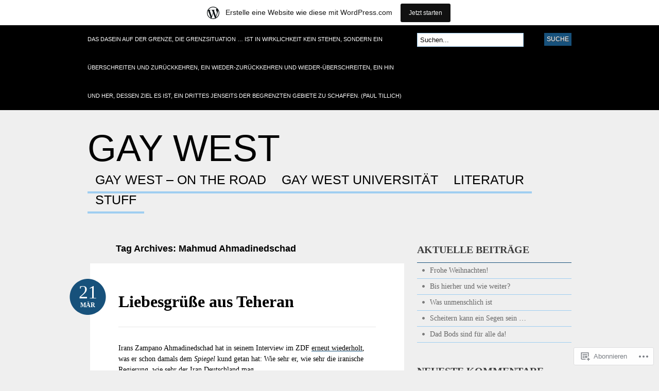

--- FILE ---
content_type: text/html; charset=UTF-8
request_url: https://gaywest.wordpress.com/tag/mahmud-ahmadinedschad/
body_size: 22796
content:
<!DOCTYPE html PUBLIC "-//W3C//DTD XHTML 1.0 Transitional//EN" "http://www.w3.org/TR/xhtml1/DTD/xhtml1-transitional.dtd">
<html xmlns="http://www.w3.org/1999/xhtml" lang="de-DE">
<head profile="http://gmpg.org/xfn/11">

<meta http-equiv="Content-Type" content="text/html; charset=UTF-8" />
<title>Mahmud Ahmadinedschad | Gay West</title>
<link rel="pingback" href="https://gaywest.wordpress.com/xmlrpc.php" />

	<!--[if IE 6]>
		<script type="text/javascript" src="https://s0.wp.com/wp-content/themes/pub/bueno/includes/js/pngfix.js?m=1315596887i"></script>
		<link rel="stylesheet" type="text/css" media="all" href="https://s0.wp.com/wp-content/themes/pub/bueno/css/ie6.css?m=1290185885i" />
	<![endif]-->

	<!--[if IE 7]>
		<link rel="stylesheet" type="text/css" media="all" href="https://s0.wp.com/wp-content/themes/pub/bueno/css/ie7.css?m=1290185885i" />
	<![endif]-->

<meta name='robots' content='max-image-preview:large' />
<link rel='dns-prefetch' href='//s0.wp.com' />
<link rel="alternate" type="application/rss+xml" title="Gay West &raquo; Feed" href="https://gaywest.wordpress.com/feed/" />
<link rel="alternate" type="application/rss+xml" title="Gay West &raquo; Kommentar-Feed" href="https://gaywest.wordpress.com/comments/feed/" />
<link rel="alternate" type="application/rss+xml" title="Gay West &raquo; Mahmud Ahmadinedschad Schlagwort-Feed" href="https://gaywest.wordpress.com/tag/mahmud-ahmadinedschad/feed/" />
	<script type="text/javascript">
		/* <![CDATA[ */
		function addLoadEvent(func) {
			var oldonload = window.onload;
			if (typeof window.onload != 'function') {
				window.onload = func;
			} else {
				window.onload = function () {
					oldonload();
					func();
				}
			}
		}
		/* ]]> */
	</script>
	<link crossorigin='anonymous' rel='stylesheet' id='all-css-0-1' href='/_static/??-eJxljUEOwiAQRS8kjo2GxkXTswCZ4hQYSBnSeHtrF6amy//zXh6sRbnMgiyQmiqxeeIKkQJWmFGKcUHt6+pqvcABtzH7n5DMElCIvbJmgQ39f07yoUU8EZO8QV6YtmppFmxDzl9pTEPX604/bk99nz93mUAf&cssminify=yes' type='text/css' media='all' />
<style id='wp-emoji-styles-inline-css'>

	img.wp-smiley, img.emoji {
		display: inline !important;
		border: none !important;
		box-shadow: none !important;
		height: 1em !important;
		width: 1em !important;
		margin: 0 0.07em !important;
		vertical-align: -0.1em !important;
		background: none !important;
		padding: 0 !important;
	}
/*# sourceURL=wp-emoji-styles-inline-css */
</style>
<link crossorigin='anonymous' rel='stylesheet' id='all-css-2-1' href='/wp-content/plugins/gutenberg-core/v22.4.2/build/styles/block-library/style.min.css?m=1769608164i&cssminify=yes' type='text/css' media='all' />
<style id='wp-block-library-inline-css'>
.has-text-align-justify {
	text-align:justify;
}
.has-text-align-justify{text-align:justify;}

/*# sourceURL=wp-block-library-inline-css */
</style>
<style id='classic-theme-styles-inline-css'>
.wp-block-button__link{background-color:#32373c;border-radius:9999px;box-shadow:none;color:#fff;font-size:1.125em;padding:calc(.667em + 2px) calc(1.333em + 2px);text-decoration:none}.wp-block-file__button{background:#32373c;color:#fff}.wp-block-accordion-heading{margin:0}.wp-block-accordion-heading__toggle{background-color:inherit!important;color:inherit!important}.wp-block-accordion-heading__toggle:not(:focus-visible){outline:none}.wp-block-accordion-heading__toggle:focus,.wp-block-accordion-heading__toggle:hover{background-color:inherit!important;border:none;box-shadow:none;color:inherit;padding:var(--wp--preset--spacing--20,1em) 0;text-decoration:none}.wp-block-accordion-heading__toggle:focus-visible{outline:auto;outline-offset:0}
/*# sourceURL=/wp-content/plugins/gutenberg-core/v22.4.2/build/styles/block-library/classic.min.css */
</style>
<style id='global-styles-inline-css'>
:root{--wp--preset--aspect-ratio--square: 1;--wp--preset--aspect-ratio--4-3: 4/3;--wp--preset--aspect-ratio--3-4: 3/4;--wp--preset--aspect-ratio--3-2: 3/2;--wp--preset--aspect-ratio--2-3: 2/3;--wp--preset--aspect-ratio--16-9: 16/9;--wp--preset--aspect-ratio--9-16: 9/16;--wp--preset--color--black: #000000;--wp--preset--color--cyan-bluish-gray: #abb8c3;--wp--preset--color--white: #ffffff;--wp--preset--color--pale-pink: #f78da7;--wp--preset--color--vivid-red: #cf2e2e;--wp--preset--color--luminous-vivid-orange: #ff6900;--wp--preset--color--luminous-vivid-amber: #fcb900;--wp--preset--color--light-green-cyan: #7bdcb5;--wp--preset--color--vivid-green-cyan: #00d084;--wp--preset--color--pale-cyan-blue: #8ed1fc;--wp--preset--color--vivid-cyan-blue: #0693e3;--wp--preset--color--vivid-purple: #9b51e0;--wp--preset--gradient--vivid-cyan-blue-to-vivid-purple: linear-gradient(135deg,rgb(6,147,227) 0%,rgb(155,81,224) 100%);--wp--preset--gradient--light-green-cyan-to-vivid-green-cyan: linear-gradient(135deg,rgb(122,220,180) 0%,rgb(0,208,130) 100%);--wp--preset--gradient--luminous-vivid-amber-to-luminous-vivid-orange: linear-gradient(135deg,rgb(252,185,0) 0%,rgb(255,105,0) 100%);--wp--preset--gradient--luminous-vivid-orange-to-vivid-red: linear-gradient(135deg,rgb(255,105,0) 0%,rgb(207,46,46) 100%);--wp--preset--gradient--very-light-gray-to-cyan-bluish-gray: linear-gradient(135deg,rgb(238,238,238) 0%,rgb(169,184,195) 100%);--wp--preset--gradient--cool-to-warm-spectrum: linear-gradient(135deg,rgb(74,234,220) 0%,rgb(151,120,209) 20%,rgb(207,42,186) 40%,rgb(238,44,130) 60%,rgb(251,105,98) 80%,rgb(254,248,76) 100%);--wp--preset--gradient--blush-light-purple: linear-gradient(135deg,rgb(255,206,236) 0%,rgb(152,150,240) 100%);--wp--preset--gradient--blush-bordeaux: linear-gradient(135deg,rgb(254,205,165) 0%,rgb(254,45,45) 50%,rgb(107,0,62) 100%);--wp--preset--gradient--luminous-dusk: linear-gradient(135deg,rgb(255,203,112) 0%,rgb(199,81,192) 50%,rgb(65,88,208) 100%);--wp--preset--gradient--pale-ocean: linear-gradient(135deg,rgb(255,245,203) 0%,rgb(182,227,212) 50%,rgb(51,167,181) 100%);--wp--preset--gradient--electric-grass: linear-gradient(135deg,rgb(202,248,128) 0%,rgb(113,206,126) 100%);--wp--preset--gradient--midnight: linear-gradient(135deg,rgb(2,3,129) 0%,rgb(40,116,252) 100%);--wp--preset--font-size--small: 13px;--wp--preset--font-size--medium: 20px;--wp--preset--font-size--large: 36px;--wp--preset--font-size--x-large: 42px;--wp--preset--font-family--albert-sans: 'Albert Sans', sans-serif;--wp--preset--font-family--alegreya: Alegreya, serif;--wp--preset--font-family--arvo: Arvo, serif;--wp--preset--font-family--bodoni-moda: 'Bodoni Moda', serif;--wp--preset--font-family--bricolage-grotesque: 'Bricolage Grotesque', sans-serif;--wp--preset--font-family--cabin: Cabin, sans-serif;--wp--preset--font-family--chivo: Chivo, sans-serif;--wp--preset--font-family--commissioner: Commissioner, sans-serif;--wp--preset--font-family--cormorant: Cormorant, serif;--wp--preset--font-family--courier-prime: 'Courier Prime', monospace;--wp--preset--font-family--crimson-pro: 'Crimson Pro', serif;--wp--preset--font-family--dm-mono: 'DM Mono', monospace;--wp--preset--font-family--dm-sans: 'DM Sans', sans-serif;--wp--preset--font-family--dm-serif-display: 'DM Serif Display', serif;--wp--preset--font-family--domine: Domine, serif;--wp--preset--font-family--eb-garamond: 'EB Garamond', serif;--wp--preset--font-family--epilogue: Epilogue, sans-serif;--wp--preset--font-family--fahkwang: Fahkwang, sans-serif;--wp--preset--font-family--figtree: Figtree, sans-serif;--wp--preset--font-family--fira-sans: 'Fira Sans', sans-serif;--wp--preset--font-family--fjalla-one: 'Fjalla One', sans-serif;--wp--preset--font-family--fraunces: Fraunces, serif;--wp--preset--font-family--gabarito: Gabarito, system-ui;--wp--preset--font-family--ibm-plex-mono: 'IBM Plex Mono', monospace;--wp--preset--font-family--ibm-plex-sans: 'IBM Plex Sans', sans-serif;--wp--preset--font-family--ibarra-real-nova: 'Ibarra Real Nova', serif;--wp--preset--font-family--instrument-serif: 'Instrument Serif', serif;--wp--preset--font-family--inter: Inter, sans-serif;--wp--preset--font-family--josefin-sans: 'Josefin Sans', sans-serif;--wp--preset--font-family--jost: Jost, sans-serif;--wp--preset--font-family--libre-baskerville: 'Libre Baskerville', serif;--wp--preset--font-family--libre-franklin: 'Libre Franklin', sans-serif;--wp--preset--font-family--literata: Literata, serif;--wp--preset--font-family--lora: Lora, serif;--wp--preset--font-family--merriweather: Merriweather, serif;--wp--preset--font-family--montserrat: Montserrat, sans-serif;--wp--preset--font-family--newsreader: Newsreader, serif;--wp--preset--font-family--noto-sans-mono: 'Noto Sans Mono', sans-serif;--wp--preset--font-family--nunito: Nunito, sans-serif;--wp--preset--font-family--open-sans: 'Open Sans', sans-serif;--wp--preset--font-family--overpass: Overpass, sans-serif;--wp--preset--font-family--pt-serif: 'PT Serif', serif;--wp--preset--font-family--petrona: Petrona, serif;--wp--preset--font-family--piazzolla: Piazzolla, serif;--wp--preset--font-family--playfair-display: 'Playfair Display', serif;--wp--preset--font-family--plus-jakarta-sans: 'Plus Jakarta Sans', sans-serif;--wp--preset--font-family--poppins: Poppins, sans-serif;--wp--preset--font-family--raleway: Raleway, sans-serif;--wp--preset--font-family--roboto: Roboto, sans-serif;--wp--preset--font-family--roboto-slab: 'Roboto Slab', serif;--wp--preset--font-family--rubik: Rubik, sans-serif;--wp--preset--font-family--rufina: Rufina, serif;--wp--preset--font-family--sora: Sora, sans-serif;--wp--preset--font-family--source-sans-3: 'Source Sans 3', sans-serif;--wp--preset--font-family--source-serif-4: 'Source Serif 4', serif;--wp--preset--font-family--space-mono: 'Space Mono', monospace;--wp--preset--font-family--syne: Syne, sans-serif;--wp--preset--font-family--texturina: Texturina, serif;--wp--preset--font-family--urbanist: Urbanist, sans-serif;--wp--preset--font-family--work-sans: 'Work Sans', sans-serif;--wp--preset--spacing--20: 0.44rem;--wp--preset--spacing--30: 0.67rem;--wp--preset--spacing--40: 1rem;--wp--preset--spacing--50: 1.5rem;--wp--preset--spacing--60: 2.25rem;--wp--preset--spacing--70: 3.38rem;--wp--preset--spacing--80: 5.06rem;--wp--preset--shadow--natural: 6px 6px 9px rgba(0, 0, 0, 0.2);--wp--preset--shadow--deep: 12px 12px 50px rgba(0, 0, 0, 0.4);--wp--preset--shadow--sharp: 6px 6px 0px rgba(0, 0, 0, 0.2);--wp--preset--shadow--outlined: 6px 6px 0px -3px rgb(255, 255, 255), 6px 6px rgb(0, 0, 0);--wp--preset--shadow--crisp: 6px 6px 0px rgb(0, 0, 0);}:where(body) { margin: 0; }:where(.is-layout-flex){gap: 0.5em;}:where(.is-layout-grid){gap: 0.5em;}body .is-layout-flex{display: flex;}.is-layout-flex{flex-wrap: wrap;align-items: center;}.is-layout-flex > :is(*, div){margin: 0;}body .is-layout-grid{display: grid;}.is-layout-grid > :is(*, div){margin: 0;}body{padding-top: 0px;padding-right: 0px;padding-bottom: 0px;padding-left: 0px;}:root :where(.wp-element-button, .wp-block-button__link){background-color: #32373c;border-width: 0;color: #fff;font-family: inherit;font-size: inherit;font-style: inherit;font-weight: inherit;letter-spacing: inherit;line-height: inherit;padding-top: calc(0.667em + 2px);padding-right: calc(1.333em + 2px);padding-bottom: calc(0.667em + 2px);padding-left: calc(1.333em + 2px);text-decoration: none;text-transform: inherit;}.has-black-color{color: var(--wp--preset--color--black) !important;}.has-cyan-bluish-gray-color{color: var(--wp--preset--color--cyan-bluish-gray) !important;}.has-white-color{color: var(--wp--preset--color--white) !important;}.has-pale-pink-color{color: var(--wp--preset--color--pale-pink) !important;}.has-vivid-red-color{color: var(--wp--preset--color--vivid-red) !important;}.has-luminous-vivid-orange-color{color: var(--wp--preset--color--luminous-vivid-orange) !important;}.has-luminous-vivid-amber-color{color: var(--wp--preset--color--luminous-vivid-amber) !important;}.has-light-green-cyan-color{color: var(--wp--preset--color--light-green-cyan) !important;}.has-vivid-green-cyan-color{color: var(--wp--preset--color--vivid-green-cyan) !important;}.has-pale-cyan-blue-color{color: var(--wp--preset--color--pale-cyan-blue) !important;}.has-vivid-cyan-blue-color{color: var(--wp--preset--color--vivid-cyan-blue) !important;}.has-vivid-purple-color{color: var(--wp--preset--color--vivid-purple) !important;}.has-black-background-color{background-color: var(--wp--preset--color--black) !important;}.has-cyan-bluish-gray-background-color{background-color: var(--wp--preset--color--cyan-bluish-gray) !important;}.has-white-background-color{background-color: var(--wp--preset--color--white) !important;}.has-pale-pink-background-color{background-color: var(--wp--preset--color--pale-pink) !important;}.has-vivid-red-background-color{background-color: var(--wp--preset--color--vivid-red) !important;}.has-luminous-vivid-orange-background-color{background-color: var(--wp--preset--color--luminous-vivid-orange) !important;}.has-luminous-vivid-amber-background-color{background-color: var(--wp--preset--color--luminous-vivid-amber) !important;}.has-light-green-cyan-background-color{background-color: var(--wp--preset--color--light-green-cyan) !important;}.has-vivid-green-cyan-background-color{background-color: var(--wp--preset--color--vivid-green-cyan) !important;}.has-pale-cyan-blue-background-color{background-color: var(--wp--preset--color--pale-cyan-blue) !important;}.has-vivid-cyan-blue-background-color{background-color: var(--wp--preset--color--vivid-cyan-blue) !important;}.has-vivid-purple-background-color{background-color: var(--wp--preset--color--vivid-purple) !important;}.has-black-border-color{border-color: var(--wp--preset--color--black) !important;}.has-cyan-bluish-gray-border-color{border-color: var(--wp--preset--color--cyan-bluish-gray) !important;}.has-white-border-color{border-color: var(--wp--preset--color--white) !important;}.has-pale-pink-border-color{border-color: var(--wp--preset--color--pale-pink) !important;}.has-vivid-red-border-color{border-color: var(--wp--preset--color--vivid-red) !important;}.has-luminous-vivid-orange-border-color{border-color: var(--wp--preset--color--luminous-vivid-orange) !important;}.has-luminous-vivid-amber-border-color{border-color: var(--wp--preset--color--luminous-vivid-amber) !important;}.has-light-green-cyan-border-color{border-color: var(--wp--preset--color--light-green-cyan) !important;}.has-vivid-green-cyan-border-color{border-color: var(--wp--preset--color--vivid-green-cyan) !important;}.has-pale-cyan-blue-border-color{border-color: var(--wp--preset--color--pale-cyan-blue) !important;}.has-vivid-cyan-blue-border-color{border-color: var(--wp--preset--color--vivid-cyan-blue) !important;}.has-vivid-purple-border-color{border-color: var(--wp--preset--color--vivid-purple) !important;}.has-vivid-cyan-blue-to-vivid-purple-gradient-background{background: var(--wp--preset--gradient--vivid-cyan-blue-to-vivid-purple) !important;}.has-light-green-cyan-to-vivid-green-cyan-gradient-background{background: var(--wp--preset--gradient--light-green-cyan-to-vivid-green-cyan) !important;}.has-luminous-vivid-amber-to-luminous-vivid-orange-gradient-background{background: var(--wp--preset--gradient--luminous-vivid-amber-to-luminous-vivid-orange) !important;}.has-luminous-vivid-orange-to-vivid-red-gradient-background{background: var(--wp--preset--gradient--luminous-vivid-orange-to-vivid-red) !important;}.has-very-light-gray-to-cyan-bluish-gray-gradient-background{background: var(--wp--preset--gradient--very-light-gray-to-cyan-bluish-gray) !important;}.has-cool-to-warm-spectrum-gradient-background{background: var(--wp--preset--gradient--cool-to-warm-spectrum) !important;}.has-blush-light-purple-gradient-background{background: var(--wp--preset--gradient--blush-light-purple) !important;}.has-blush-bordeaux-gradient-background{background: var(--wp--preset--gradient--blush-bordeaux) !important;}.has-luminous-dusk-gradient-background{background: var(--wp--preset--gradient--luminous-dusk) !important;}.has-pale-ocean-gradient-background{background: var(--wp--preset--gradient--pale-ocean) !important;}.has-electric-grass-gradient-background{background: var(--wp--preset--gradient--electric-grass) !important;}.has-midnight-gradient-background{background: var(--wp--preset--gradient--midnight) !important;}.has-small-font-size{font-size: var(--wp--preset--font-size--small) !important;}.has-medium-font-size{font-size: var(--wp--preset--font-size--medium) !important;}.has-large-font-size{font-size: var(--wp--preset--font-size--large) !important;}.has-x-large-font-size{font-size: var(--wp--preset--font-size--x-large) !important;}.has-albert-sans-font-family{font-family: var(--wp--preset--font-family--albert-sans) !important;}.has-alegreya-font-family{font-family: var(--wp--preset--font-family--alegreya) !important;}.has-arvo-font-family{font-family: var(--wp--preset--font-family--arvo) !important;}.has-bodoni-moda-font-family{font-family: var(--wp--preset--font-family--bodoni-moda) !important;}.has-bricolage-grotesque-font-family{font-family: var(--wp--preset--font-family--bricolage-grotesque) !important;}.has-cabin-font-family{font-family: var(--wp--preset--font-family--cabin) !important;}.has-chivo-font-family{font-family: var(--wp--preset--font-family--chivo) !important;}.has-commissioner-font-family{font-family: var(--wp--preset--font-family--commissioner) !important;}.has-cormorant-font-family{font-family: var(--wp--preset--font-family--cormorant) !important;}.has-courier-prime-font-family{font-family: var(--wp--preset--font-family--courier-prime) !important;}.has-crimson-pro-font-family{font-family: var(--wp--preset--font-family--crimson-pro) !important;}.has-dm-mono-font-family{font-family: var(--wp--preset--font-family--dm-mono) !important;}.has-dm-sans-font-family{font-family: var(--wp--preset--font-family--dm-sans) !important;}.has-dm-serif-display-font-family{font-family: var(--wp--preset--font-family--dm-serif-display) !important;}.has-domine-font-family{font-family: var(--wp--preset--font-family--domine) !important;}.has-eb-garamond-font-family{font-family: var(--wp--preset--font-family--eb-garamond) !important;}.has-epilogue-font-family{font-family: var(--wp--preset--font-family--epilogue) !important;}.has-fahkwang-font-family{font-family: var(--wp--preset--font-family--fahkwang) !important;}.has-figtree-font-family{font-family: var(--wp--preset--font-family--figtree) !important;}.has-fira-sans-font-family{font-family: var(--wp--preset--font-family--fira-sans) !important;}.has-fjalla-one-font-family{font-family: var(--wp--preset--font-family--fjalla-one) !important;}.has-fraunces-font-family{font-family: var(--wp--preset--font-family--fraunces) !important;}.has-gabarito-font-family{font-family: var(--wp--preset--font-family--gabarito) !important;}.has-ibm-plex-mono-font-family{font-family: var(--wp--preset--font-family--ibm-plex-mono) !important;}.has-ibm-plex-sans-font-family{font-family: var(--wp--preset--font-family--ibm-plex-sans) !important;}.has-ibarra-real-nova-font-family{font-family: var(--wp--preset--font-family--ibarra-real-nova) !important;}.has-instrument-serif-font-family{font-family: var(--wp--preset--font-family--instrument-serif) !important;}.has-inter-font-family{font-family: var(--wp--preset--font-family--inter) !important;}.has-josefin-sans-font-family{font-family: var(--wp--preset--font-family--josefin-sans) !important;}.has-jost-font-family{font-family: var(--wp--preset--font-family--jost) !important;}.has-libre-baskerville-font-family{font-family: var(--wp--preset--font-family--libre-baskerville) !important;}.has-libre-franklin-font-family{font-family: var(--wp--preset--font-family--libre-franklin) !important;}.has-literata-font-family{font-family: var(--wp--preset--font-family--literata) !important;}.has-lora-font-family{font-family: var(--wp--preset--font-family--lora) !important;}.has-merriweather-font-family{font-family: var(--wp--preset--font-family--merriweather) !important;}.has-montserrat-font-family{font-family: var(--wp--preset--font-family--montserrat) !important;}.has-newsreader-font-family{font-family: var(--wp--preset--font-family--newsreader) !important;}.has-noto-sans-mono-font-family{font-family: var(--wp--preset--font-family--noto-sans-mono) !important;}.has-nunito-font-family{font-family: var(--wp--preset--font-family--nunito) !important;}.has-open-sans-font-family{font-family: var(--wp--preset--font-family--open-sans) !important;}.has-overpass-font-family{font-family: var(--wp--preset--font-family--overpass) !important;}.has-pt-serif-font-family{font-family: var(--wp--preset--font-family--pt-serif) !important;}.has-petrona-font-family{font-family: var(--wp--preset--font-family--petrona) !important;}.has-piazzolla-font-family{font-family: var(--wp--preset--font-family--piazzolla) !important;}.has-playfair-display-font-family{font-family: var(--wp--preset--font-family--playfair-display) !important;}.has-plus-jakarta-sans-font-family{font-family: var(--wp--preset--font-family--plus-jakarta-sans) !important;}.has-poppins-font-family{font-family: var(--wp--preset--font-family--poppins) !important;}.has-raleway-font-family{font-family: var(--wp--preset--font-family--raleway) !important;}.has-roboto-font-family{font-family: var(--wp--preset--font-family--roboto) !important;}.has-roboto-slab-font-family{font-family: var(--wp--preset--font-family--roboto-slab) !important;}.has-rubik-font-family{font-family: var(--wp--preset--font-family--rubik) !important;}.has-rufina-font-family{font-family: var(--wp--preset--font-family--rufina) !important;}.has-sora-font-family{font-family: var(--wp--preset--font-family--sora) !important;}.has-source-sans-3-font-family{font-family: var(--wp--preset--font-family--source-sans-3) !important;}.has-source-serif-4-font-family{font-family: var(--wp--preset--font-family--source-serif-4) !important;}.has-space-mono-font-family{font-family: var(--wp--preset--font-family--space-mono) !important;}.has-syne-font-family{font-family: var(--wp--preset--font-family--syne) !important;}.has-texturina-font-family{font-family: var(--wp--preset--font-family--texturina) !important;}.has-urbanist-font-family{font-family: var(--wp--preset--font-family--urbanist) !important;}.has-work-sans-font-family{font-family: var(--wp--preset--font-family--work-sans) !important;}
/*# sourceURL=global-styles-inline-css */
</style>

<link crossorigin='anonymous' rel='stylesheet' id='all-css-4-1' href='/_static/??-eJx9jsEKwjAQRH/IzZK2VD2I32LSRaPZZOkmFv/eiFAFwcschveGwUXA51QoFZRYzyEp+uxi9jfFztidsaCBJRLMdDcDTkHLSoCWRyTjVTf4NcQVPlsztZ7lVF4E0xROFIkb9k9bpDngnMykCi05VIZyaaL+eO8apTp0lVLG9dWRD3Y72HHf9914fQJQaVZr&cssminify=yes' type='text/css' media='all' />
<style id='jetpack_facebook_likebox-inline-css'>
.widget_facebook_likebox {
	overflow: hidden;
}

/*# sourceURL=/wp-content/mu-plugins/jetpack-plugin/sun/modules/widgets/facebook-likebox/style.css */
</style>
<link crossorigin='anonymous' rel='stylesheet' id='all-css-6-1' href='/_static/??-eJzTLy/QTc7PK0nNK9HPLdUtyClNz8wr1i9KTcrJTwcy0/WTi5G5ekCujj52Temp+bo5+cmJJZn5eSgc3bScxMwikFb7XFtDE1NLExMLc0OTLACohS2q&cssminify=yes' type='text/css' media='all' />
<link crossorigin='anonymous' rel='stylesheet' id='print-css-7-1' href='/wp-content/mu-plugins/global-print/global-print.css?m=1465851035i&cssminify=yes' type='text/css' media='print' />
<style id='jetpack-global-styles-frontend-style-inline-css'>
:root { --font-headings: unset; --font-base: unset; --font-headings-default: -apple-system,BlinkMacSystemFont,"Segoe UI",Roboto,Oxygen-Sans,Ubuntu,Cantarell,"Helvetica Neue",sans-serif; --font-base-default: -apple-system,BlinkMacSystemFont,"Segoe UI",Roboto,Oxygen-Sans,Ubuntu,Cantarell,"Helvetica Neue",sans-serif;}
/*# sourceURL=jetpack-global-styles-frontend-style-inline-css */
</style>
<link crossorigin='anonymous' rel='stylesheet' id='all-css-10-1' href='/_static/??-eJyNjcsKAjEMRX/IGtQZBxfip0hMS9sxTYppGfx7H7gRN+7ugcs5sFRHKi1Ig9Jd5R6zGMyhVaTrh8G6QFHfORhYwlvw6P39PbPENZmt4G/ROQuBKWVkxxrVvuBH1lIoz2waILJekF+HUzlupnG3nQ77YZwfuRJIaQ==&cssminify=yes' type='text/css' media='all' />
<script type="text/javascript" id="wpcom-actionbar-placeholder-js-extra">
/* <![CDATA[ */
var actionbardata = {"siteID":"573625","postID":"0","siteURL":"https://gaywest.wordpress.com","xhrURL":"https://gaywest.wordpress.com/wp-admin/admin-ajax.php","nonce":"b9bce9586f","isLoggedIn":"","statusMessage":"","subsEmailDefault":"instantly","proxyScriptUrl":"https://s0.wp.com/wp-content/js/wpcom-proxy-request.js?m=1513050504i&amp;ver=20211021","i18n":{"followedText":"Neue Beitr\u00e4ge von dieser Website erscheinen nun in deinem \u003Ca href=\"https://wordpress.com/reader\"\u003EReader\u003C/a\u003E","foldBar":"Diese Leiste einklappen","unfoldBar":"Diese Leiste aufklappen","shortLinkCopied":"Kurzlink in Zwischenablage kopiert"}};
//# sourceURL=wpcom-actionbar-placeholder-js-extra
/* ]]> */
</script>
<script type="text/javascript" id="jetpack-mu-wpcom-settings-js-before">
/* <![CDATA[ */
var JETPACK_MU_WPCOM_SETTINGS = {"assetsUrl":"https://s0.wp.com/wp-content/mu-plugins/jetpack-mu-wpcom-plugin/sun/jetpack_vendor/automattic/jetpack-mu-wpcom/src/build/"};
//# sourceURL=jetpack-mu-wpcom-settings-js-before
/* ]]> */
</script>
<script crossorigin='anonymous' type='text/javascript'  src='/_static/??-eJyFjUsOgzAMRC/UYFrUAouqZ+FjQaLESR1HwO0JUiuxYzWLN28GlqAGT4IkYCKwFRXYr1th4g0y0zTYNGI8oPkm5O0XhdN0WVJOT9wJnsv/N5nRZSWkHvqE5OG8MiEhdzY7H/e+14/yWZWvpjU7lnNAGQ=='></script>
<script type="text/javascript" id="rlt-proxy-js-after">
/* <![CDATA[ */
	rltInitialize( {"token":null,"iframeOrigins":["https:\/\/widgets.wp.com"]} );
//# sourceURL=rlt-proxy-js-after
/* ]]> */
</script>
<link href="https://s0.wp.com/wp-content/themes/pub/bueno/styles/blue.css?m=1349041266i" rel="stylesheet" type="text/css" />
<link rel="EditURI" type="application/rsd+xml" title="RSD" href="https://gaywest.wordpress.com/xmlrpc.php?rsd" />
<meta name="generator" content="WordPress.com" />

<!-- Jetpack Open Graph Tags -->
<meta property="og:type" content="website" />
<meta property="og:title" content="Mahmud Ahmadinedschad &#8211; Gay West" />
<meta property="og:url" content="https://gaywest.wordpress.com/tag/mahmud-ahmadinedschad/" />
<meta property="og:site_name" content="Gay West" />
<meta property="og:image" content="https://s0.wp.com/i/blank.jpg?m=1383295312i" />
<meta property="og:image:width" content="200" />
<meta property="og:image:height" content="200" />
<meta property="og:image:alt" content="" />
<meta property="og:locale" content="de_DE" />
<meta property="fb:app_id" content="249643311490" />
<meta name="twitter:creator" content="@GayWest" />
<meta name="twitter:site" content="@GayWest" />

<!-- End Jetpack Open Graph Tags -->
<link rel="shortcut icon" type="image/x-icon" href="https://s0.wp.com/i/favicon.ico?m=1713425267i" sizes="16x16 24x24 32x32 48x48" />
<link rel="icon" type="image/x-icon" href="https://s0.wp.com/i/favicon.ico?m=1713425267i" sizes="16x16 24x24 32x32 48x48" />
<link rel="apple-touch-icon" href="https://s0.wp.com/i/webclip.png?m=1713868326i" />
<link rel='openid.server' href='https://gaywest.wordpress.com/?openidserver=1' />
<link rel='openid.delegate' href='https://gaywest.wordpress.com/' />
<link rel="search" type="application/opensearchdescription+xml" href="https://gaywest.wordpress.com/osd.xml" title="Gay West" />
<link rel="search" type="application/opensearchdescription+xml" href="https://s1.wp.com/opensearch.xml" title="WordPress.com" />
<meta name="theme-color" content="#efefef" />
		<style id="wpcom-hotfix-masterbar-style">
			@media screen and (min-width: 783px) {
				#wpadminbar .quicklinks li#wp-admin-bar-my-account.with-avatar > a img {
					margin-top: 5px;
				}
			}
		</style>
				<style type="text/css">
		body {
			background-image: none;
		}
		</style>
	<style type="text/css">.recentcomments a{display:inline !important;padding:0 !important;margin:0 !important;}</style>		<style type="text/css">
			.recentcomments a {
				display: inline !important;
				padding: 0 !important;
				margin: 0 !important;
			}

			table.recentcommentsavatartop img.avatar, table.recentcommentsavatarend img.avatar {
				border: 0px;
				margin: 0;
			}

			table.recentcommentsavatartop a, table.recentcommentsavatarend a {
				border: 0px !important;
				background-color: transparent !important;
			}

			td.recentcommentsavatarend, td.recentcommentsavatartop {
				padding: 0px 0px 1px 0px;
				margin: 0px;
			}

			td.recentcommentstextend {
				border: none !important;
				padding: 0px 0px 2px 10px;
			}

			.rtl td.recentcommentstextend {
				padding: 0px 10px 2px 0px;
			}

			td.recentcommentstexttop {
				border: none;
				padding: 0px 0px 0px 10px;
			}

			.rtl td.recentcommentstexttop {
				padding: 0px 10px 0px 0px;
			}
		</style>
		<meta name="description" content="Beiträge über Mahmud Ahmadinedschad von Adrian" />
<style type="text/css" id="custom-background-css">
body.custom-background { background-color: #efefef; }
</style>
	
<link crossorigin='anonymous' rel='stylesheet' id='all-css-0-4' href='/_static/??-eJyNzMsKAjEMheEXshPqBXUhPoo4bRgytmkwCYNvbwdm487d+eDwwyIhNTZkg+pBik/ECjOaPNNrM6gz1Ja9oMJCeUJTsCZBmval9ik4JNUd/F17ECcYnUruHDW9SYxa//5oqMRr+F5v8Xw6XC/xGPfzF3aEQ7Q=&cssminify=yes' type='text/css' media='all' />

</head>

<body class="archive tag tag-mahmud-ahmadinedschad tag-2097765 custom-background wp-theme-pubbueno customizer-styles-applied jetpack-reblog-enabled has-marketing-bar has-marketing-bar-theme-bueno">

<div id="container">

	<div id="navigation">

		<div class="col-full">

			<div id="description" class="fl">Das Dasein auf der Grenze, die Grenzsituation &#8230; ist in Wirklichkeit  kein Stehen, sondern ein Überschreiten und Zurückkehren, ein  Wieder-Zurückkehren und Wieder-Überschreiten, ein Hin und Her, dessen  Ziel es ist, ein Drittes jenseits der begrenzten Gebiete zu schaffen.  (Paul Tillich)</div>

			<div id="topsearch" class="fr">
				<div id="search_main" class="widget">

	<h3>Suche</h3>

    <form method="get" id="searchform" action="https://gaywest.wordpress.com">
        <input type="text" class="field" name="s" id="s"  value="Suchen..." onfocus="if (this.value == 'Suchen...') {this.value = '';}" onblur="if (this.value == '') {this.value = 'Suchen...';}" />
        <input type="submit" class="submit" name="submit" value="Suche" />
    </form>

    <div class="fix"></div>

</div>
			</div><!-- /#topsearch -->

		</div><!-- /.col-full -->

	</div><!-- /#navigation -->

		<div id="header" class="col-full">

		<div id="logo" class="fl">

						<h1 class="site-title"><a href="https://gaywest.wordpress.com">Gay West</a></h1>
			
		</div><!-- /#logo -->

		<div id="pagenav" class="nav fr">
					<ul>
			
			
			<li class="page_item page-item-2"><a href="https://gaywest.wordpress.com/gay-west-on-the-road/">Gay West &#8211; On the&nbsp;Road</a></li>
<li class="page_item page-item-2652"><a href="https://gaywest.wordpress.com/gaywest-universitat/">Gay West Universität</a></li>
<li class="page_item page-item-246"><a href="https://gaywest.wordpress.com/literatur/">Literatur</a></li>
<li class="page_item page-item-11"><a href="https://gaywest.wordpress.com/stuff/">Stuff</a></li>

					</ul>
			</div><!-- /#pagenav -->

		
	</div><!-- /#header -->
    <div id="content" class="col-full">
		<div id="main" class="col-left">

            
				                <span class="archive_header">Tag Archives: Mahmud Ahmadinedschad</span>

                
				<div class="fix"></div>

            
                
<div id="post-16190" class="post-16190 post type-post status-publish format-standard hentry category-das-andere-ufer category-gesellschaft category-international category-moral-und-ethik category-personen category-politik tag-antisemitismus tag-deutschland tag-iran tag-israel tag-mahmud-ahmadinedschad tag-zdf">

	
	<h2 class="title"><a href="https://gaywest.wordpress.com/2012/03/21/liebesgruse-aus-teheran/" rel="bookmark" title="Liebesgrüße aus Teheran">Liebesgrüße aus Teheran</a></h2>
	<a class="date" href="https://gaywest.wordpress.com/2012/03/21/liebesgruse-aus-teheran/">
		<span class="day">21</span>
		<span class="month">Mär</span>
	</a>

	

	<div class="entry">
		<p><span style="color:#000000;">Irans Zampano Ahmadinedschad hat in seinem Interview im ZDF <a href="http://www.cicero.de/weltbuehne/claus-kleber-mahmud-ahmadinejad-interview-selbstdemontage-eines-nachrichtenstars/48714?seite=3"><span style="color:#000000;">erneut wiederholt</span></a>, was er schon damals dem <em>Spiegel</em> kund getan hat: Wie sehr er, wie sehr die iranische Regierung, wie sehr der Iran Deutschland mag.</span></p>
<p><span style="color:#000000;">Es wäre töricht, ein solche Äußerung als plumpe Anbiederung an die Deutschen zu sehen. Denn Anbiederung an die Deutschen hat Ahmadinedschad gar nicht nötig. Er weiß, dass ihn hierzulande viele insgeheim bewundern, nicht nur weil er das freche Israel herausfordert, sondern auch, weil er in seinem Land mit harter Hand durchgreift.<br />
</span></p>
<p><span style="color:#000000;">Ahmadinedschad ist ein kluger Mann. Er schaut in die Seele der Deutschen und was er sieht, gefällt ihm. Und welchem antisemitischen, autoritären, mörderischen Diktator würde die deutsche Seele nicht gefallen?</span></p>
<div id="jp-post-flair" class="sharedaddy sd-like-enabled sd-sharing-enabled"><div class="sharedaddy sd-sharing-enabled"><div class="robots-nocontent sd-block sd-social sd-social-official sd-sharing"><div class="sd-content"><ul><li class="share-facebook"><div class="fb-share-button" data-href="https://gaywest.wordpress.com/2012/03/21/liebesgruse-aus-teheran/" data-layout="button_count"></div></li><li class="share-twitter"><a href="https://twitter.com/share" class="twitter-share-button" data-url="https://gaywest.wordpress.com/2012/03/21/liebesgruse-aus-teheran/" data-text="Liebesgrüße aus Teheran" data-via="GayWest" data-related="wordpressdotcom">Tweet</a></li><li class="share-email"><a rel="nofollow noopener noreferrer"
				data-shared="sharing-email-16190"
				class="share-email sd-button"
				href="mailto:?subject=%5BGeteilter%20Beitrag%5D%20Liebesgr%C3%BC%C3%9Fe%20aus%20Teheran&#038;body=https%3A%2F%2Fgaywest.wordpress.com%2F2012%2F03%2F21%2Fliebesgruse-aus-teheran%2F&#038;share=email"
				target="_blank"
				aria-labelledby="sharing-email-16190"
				data-email-share-error-title="Hast du deinen E-Mail-Anbieter eingerichtet?" data-email-share-error-text="Wenn du Probleme mit dem Teilen per E-Mail hast, ist die E-Mail möglicherweise nicht für deinen Browser eingerichtet. Du musst die neue E-Mail-Einrichtung möglicherweise selbst vornehmen." data-email-share-nonce="0d3767c70a" data-email-share-track-url="https://gaywest.wordpress.com/2012/03/21/liebesgruse-aus-teheran/?share=email">
				<span id="sharing-email-16190" hidden>Einen Link per E-Mail an einen Freund senden (Wird in neuem Fenster geöffnet)</span>
				<span>E-Mail</span>
			</a></li><li class="share-end"></li></ul></div></div></div><div class='sharedaddy sd-block sd-like jetpack-likes-widget-wrapper jetpack-likes-widget-unloaded' id='like-post-wrapper-573625-16190-69810377a713d' data-src='//widgets.wp.com/likes/index.html?ver=20260202#blog_id=573625&amp;post_id=16190&amp;origin=gaywest.wordpress.com&amp;obj_id=573625-16190-69810377a713d' data-name='like-post-frame-573625-16190-69810377a713d' data-title='Liken oder rebloggen'><div class='likes-widget-placeholder post-likes-widget-placeholder' style='height: 55px;'><span class='button'><span>Gefällt mir</span></span> <span class='loading'>Wird geladen …</span></div><span class='sd-text-color'></span><a class='sd-link-color'></a></div></div>				<p class="entry-tags">Schlagwörter: <a href="https://gaywest.wordpress.com/tag/antisemitismus/" rel="tag">Antisemitismus</a>, <a href="https://gaywest.wordpress.com/tag/deutschland/" rel="tag">Deutschland</a>, <a href="https://gaywest.wordpress.com/tag/iran/" rel="tag">Iran</a>, <a href="https://gaywest.wordpress.com/tag/israel/" rel="tag">Israel</a>, <a href="https://gaywest.wordpress.com/tag/mahmud-ahmadinedschad/" rel="tag">Mahmud Ahmadinedschad</a>, <a href="https://gaywest.wordpress.com/tag/zdf/" rel="tag">ZDF</a></p>			</div>

	<div class="post-meta">

		<ul >
						<li class="comments">
				<span class="head">Kommentare</span>
				<span class="body"><a href="https://gaywest.wordpress.com/2012/03/21/liebesgruse-aus-teheran/#respond">Kommentar verfassen</a></span>
			</li>
						<li class="categories">
				<span class="head">Kategorien</span>
				<span class="body"><a href="https://gaywest.wordpress.com/category/das-andere-ufer/" rel="category tag">Das andere Ufer</a>, <a href="https://gaywest.wordpress.com/category/gesellschaft/" rel="category tag">Gesellschaft</a>, <a href="https://gaywest.wordpress.com/category/international/" rel="category tag">International</a>, <a href="https://gaywest.wordpress.com/category/moral-und-ethik/" rel="category tag">Moral und Ethik</a>, <a href="https://gaywest.wordpress.com/category/personen/" rel="category tag">Personen</a>, <a href="https://gaywest.wordpress.com/category/politik/" rel="category tag">Politik</a></span>
			</li>
							<li class="author">
					<span class="head">Autor</span>
					<span class="body"><a href="https://gaywest.wordpress.com/author/gaywest/" title="Beiträge von Adrian" rel="author">Adrian</a></span>
				</li>
					</ul>

		<div class="fix"></div>

	</div><!-- /.post-meta -->

</div><!-- /.post -->
			
                
<div id="post-10123" class="post-10123 post type-post status-publish format-standard hentry category-das-andere-ufer category-gesellschaft category-international category-moral-und-ethik category-personen category-politik category-religion tag-brasilien tag-die-entschwulung-der-welt tag-homo-kolonialismus tag-iran tag-luiz-inacio-lula-da-silva tag-mahmud-ahmadinedschad tag-rio-de-janeiro">

	
	<h2 class="title"><a href="https://gaywest.wordpress.com/2009/11/24/man-muss-schwule-nicht-mogen-aber-deswegen-braucht-man-sie-noch-lange-nicht-umzubringen/" rel="bookmark" title="Man muss Schwule nicht mögen &#8211; aber deswegen braucht man sie noch lange nicht&nbsp;umzubringen">Man muss Schwule nicht mögen &#8211; aber deswegen braucht man sie noch lange nicht&nbsp;umzubringen</a></h2>
	<a class="date" href="https://gaywest.wordpress.com/2009/11/24/man-muss-schwule-nicht-mogen-aber-deswegen-braucht-man-sie-noch-lange-nicht-umzubringen/">
		<span class="day">24</span>
		<span class="month">Nov</span>
	</a>

	

	<div class="entry">
		<p>Irans Präsident Ahmadinedschad weilt in Brasilien um sich Schützenhilfe für sein umstrittenes Atomprogramm zu verschaffen, den er natürlich prompt <a href="http://www.focus.de/politik/weitere-meldungen/iran-brasilien-fordert-neuen-umgangston-mit-iran_aid_456845.html">bekommt</a>:</p>
<blockquote><p>Der brasilianische Präsident Luiz Inácio Lula da Silva hat den Iran im Atomstreit mit dem Westen zu einer „gerechten und ausgewogenen Lösung“ aufgefordert. Die internationale Gemeinschaft müsse mit Teheran im Bemühen um Frieden im Nahen Osten in Kontakt bleiben statt das Land zu isolieren, sagte er nach einem Gespräch mit dem iranischen Staatschef Mahmud Ahmadinedschad in Brasilia am Montag weiter. Er verteidigte Irans Recht auf die zivile Nutzung der Atomkraft und forderte einen neuen Umgangston mit Teheran.</p></blockquote>
<p>Den einzig richtigen Umgangston mit dem Repräsentanten der mörderischen Theokratie fanden indes andere als &#8222;Lula&#8220;:</p>
<blockquote><p>In Rio de Janeiro demonstrierten am Sonntag rund 500 Menschen gegen den Besuch Ahmadinedschads. Am Ipanema-Strand versammelten sich zu dem Protest Gruppen von Homosexuellen, Künstlern, Christen, Juden sowie mehrere Holocaust-Überlebende. Ahmadinedschad hat den Holocaust mehrfach infragegestellt und die Vernichtung Israels gefordert. Zudem, wie er im Interview mit Globo TV wiederholte, betrachtet er Homosexualität als widernatürlich.</p></blockquote>
<p>Wobei das Problem nicht darin besteht, dass der olle Mahmud Homosexualität als widernatürlich <em>betrachtet</em>, sondern in seinem Land Homosexuelle <em>hingerichtet </em>werden. Nur mal zur Erinnerung.</p>
<div id="jp-post-flair" class="sharedaddy sd-like-enabled sd-sharing-enabled"><div class="sharedaddy sd-sharing-enabled"><div class="robots-nocontent sd-block sd-social sd-social-official sd-sharing"><div class="sd-content"><ul><li class="share-facebook"><div class="fb-share-button" data-href="https://gaywest.wordpress.com/2009/11/24/man-muss-schwule-nicht-mogen-aber-deswegen-braucht-man-sie-noch-lange-nicht-umzubringen/" data-layout="button_count"></div></li><li class="share-twitter"><a href="https://twitter.com/share" class="twitter-share-button" data-url="https://gaywest.wordpress.com/2009/11/24/man-muss-schwule-nicht-mogen-aber-deswegen-braucht-man-sie-noch-lange-nicht-umzubringen/" data-text="Man muss Schwule nicht mögen - aber deswegen braucht man sie noch lange nicht umzubringen" data-via="GayWest" data-related="wordpressdotcom">Tweet</a></li><li class="share-email"><a rel="nofollow noopener noreferrer"
				data-shared="sharing-email-10123"
				class="share-email sd-button"
				href="mailto:?subject=%5BGeteilter%20Beitrag%5D%20Man%20muss%20Schwule%20nicht%20m%C3%B6gen%20-%20aber%20deswegen%20braucht%20man%20sie%20noch%20lange%20nicht%20umzubringen&#038;body=https%3A%2F%2Fgaywest.wordpress.com%2F2009%2F11%2F24%2Fman-muss-schwule-nicht-mogen-aber-deswegen-braucht-man-sie-noch-lange-nicht-umzubringen%2F&#038;share=email"
				target="_blank"
				aria-labelledby="sharing-email-10123"
				data-email-share-error-title="Hast du deinen E-Mail-Anbieter eingerichtet?" data-email-share-error-text="Wenn du Probleme mit dem Teilen per E-Mail hast, ist die E-Mail möglicherweise nicht für deinen Browser eingerichtet. Du musst die neue E-Mail-Einrichtung möglicherweise selbst vornehmen." data-email-share-nonce="6f71eae3cc" data-email-share-track-url="https://gaywest.wordpress.com/2009/11/24/man-muss-schwule-nicht-mogen-aber-deswegen-braucht-man-sie-noch-lange-nicht-umzubringen/?share=email">
				<span id="sharing-email-10123" hidden>Einen Link per E-Mail an einen Freund senden (Wird in neuem Fenster geöffnet)</span>
				<span>E-Mail</span>
			</a></li><li class="share-end"></li></ul></div></div></div><div class='sharedaddy sd-block sd-like jetpack-likes-widget-wrapper jetpack-likes-widget-unloaded' id='like-post-wrapper-573625-10123-69810377a87fa' data-src='//widgets.wp.com/likes/index.html?ver=20260202#blog_id=573625&amp;post_id=10123&amp;origin=gaywest.wordpress.com&amp;obj_id=573625-10123-69810377a87fa' data-name='like-post-frame-573625-10123-69810377a87fa' data-title='Liken oder rebloggen'><div class='likes-widget-placeholder post-likes-widget-placeholder' style='height: 55px;'><span class='button'><span>Gefällt mir</span></span> <span class='loading'>Wird geladen …</span></div><span class='sd-text-color'></span><a class='sd-link-color'></a></div></div>				<p class="entry-tags">Schlagwörter: <a href="https://gaywest.wordpress.com/tag/brasilien/" rel="tag">Brasilien</a>, <a href="https://gaywest.wordpress.com/tag/die-entschwulung-der-welt/" rel="tag">Die Entschwulung der Welt</a>, <a href="https://gaywest.wordpress.com/tag/homo-kolonialismus/" rel="tag">Homo-Kolonialismus</a>, <a href="https://gaywest.wordpress.com/tag/iran/" rel="tag">Iran</a>, <a href="https://gaywest.wordpress.com/tag/luiz-inacio-lula-da-silva/" rel="tag">Luiz Inácio Lula da Silva</a>, <a href="https://gaywest.wordpress.com/tag/mahmud-ahmadinedschad/" rel="tag">Mahmud Ahmadinedschad</a>, <a href="https://gaywest.wordpress.com/tag/rio-de-janeiro/" rel="tag">Rio de Janeiro</a></p>			</div>

	<div class="post-meta">

		<ul >
						<li class="comments">
				<span class="head">Kommentare</span>
				<span class="body"><a href="https://gaywest.wordpress.com/2009/11/24/man-muss-schwule-nicht-mogen-aber-deswegen-braucht-man-sie-noch-lange-nicht-umzubringen/#comments">3 Kommentare</a></span>
			</li>
						<li class="categories">
				<span class="head">Kategorien</span>
				<span class="body"><a href="https://gaywest.wordpress.com/category/das-andere-ufer/" rel="category tag">Das andere Ufer</a>, <a href="https://gaywest.wordpress.com/category/gesellschaft/" rel="category tag">Gesellschaft</a>, <a href="https://gaywest.wordpress.com/category/international/" rel="category tag">International</a>, <a href="https://gaywest.wordpress.com/category/moral-und-ethik/" rel="category tag">Moral und Ethik</a>, <a href="https://gaywest.wordpress.com/category/personen/" rel="category tag">Personen</a>, <a href="https://gaywest.wordpress.com/category/politik/" rel="category tag">Politik</a>, <a href="https://gaywest.wordpress.com/category/religion/" rel="category tag">Religion</a></span>
			</li>
							<li class="author">
					<span class="head">Autor</span>
					<span class="body"><a href="https://gaywest.wordpress.com/author/gaywest/" title="Beiträge von Adrian" rel="author">Adrian</a></span>
				</li>
					</ul>

		<div class="fix"></div>

	</div><!-- /.post-meta -->

</div><!-- /.post -->
			
			
		</div><!-- /#main -->

        <div id="sidebar" class="col-right">
	
	<!-- Widgetized Sidebar -->
	
		<div id="recent-posts-3" class="widget widget_recent_entries">
		<h3>Aktuelle Beiträge</h3>
		<ul>
											<li>
					<a href="https://gaywest.wordpress.com/2016/12/24/frohe-weihnachten-6/">Frohe Weihnachten!</a>
									</li>
											<li>
					<a href="https://gaywest.wordpress.com/2016/06/22/bis-hierher-und-wie-weiter/">Bis hierher und wie&nbsp;weiter?</a>
									</li>
											<li>
					<a href="https://gaywest.wordpress.com/2015/06/12/was-unmenschlich-ist/">Was unmenschlich ist</a>
									</li>
											<li>
					<a href="https://gaywest.wordpress.com/2015/05/23/scheitern-kann-ein-segen-sein/">Scheitern kann ein Segen sein&nbsp;&#8230;</a>
									</li>
											<li>
					<a href="https://gaywest.wordpress.com/2015/05/22/dad-bods-sind-fur-alle-da/">Dad Bods sind für alle&nbsp;da!</a>
									</li>
					</ul>

		</div><div id="recent-comments-2" class="widget widget_recent_comments"><h3>Neueste Kommentare</h3>				<table class="recentcommentsavatar" cellspacing="0" cellpadding="0" border="0">
					<tr><td title="johan steunenberg" class="recentcommentsavatartop" style="height:16px; width:16px;"><a href="http://steunenberg.wordpress.com/" rel="nofollow"><img referrerpolicy="no-referrer" alt='Avatar von johan steunenberg' src='https://0.gravatar.com/avatar/0ef2e6161f84e6168c986aea702138db3a95f4a2e74a793313319106a8e684b1?s=16&#038;d=identicon' srcset='https://0.gravatar.com/avatar/0ef2e6161f84e6168c986aea702138db3a95f4a2e74a793313319106a8e684b1?s=16&#038;d=identicon 1x, https://0.gravatar.com/avatar/0ef2e6161f84e6168c986aea702138db3a95f4a2e74a793313319106a8e684b1?s=24&#038;d=identicon 1.5x, https://0.gravatar.com/avatar/0ef2e6161f84e6168c986aea702138db3a95f4a2e74a793313319106a8e684b1?s=32&#038;d=identicon 2x, https://0.gravatar.com/avatar/0ef2e6161f84e6168c986aea702138db3a95f4a2e74a793313319106a8e684b1?s=48&#038;d=identicon 3x, https://0.gravatar.com/avatar/0ef2e6161f84e6168c986aea702138db3a95f4a2e74a793313319106a8e684b1?s=64&#038;d=identicon 4x' class='avatar avatar-16' height='16' width='16' loading='lazy' decoding='async' /></a></td><td class="recentcommentstexttop" style=""><a href="http://steunenberg.wordpress.com/" rel="nofollow">johan steunenberg</a> bei <a href="https://gaywest.wordpress.com/2016/06/22/bis-hierher-und-wie-weiter/#comment-17765">Bis hierher und wie&nbsp;weite&hellip;</a></td></tr><tr><td title="Alexander" class="recentcommentsavatarend" style="height:16px; width:16px;"><img referrerpolicy="no-referrer" alt='Avatar von Alexander' src='https://1.gravatar.com/avatar/4f9ee893e4db190eb4170afca88b5b6066ca6f793431245216d63269c906504b?s=16&#038;d=identicon' srcset='https://1.gravatar.com/avatar/4f9ee893e4db190eb4170afca88b5b6066ca6f793431245216d63269c906504b?s=16&#038;d=identicon 1x, https://1.gravatar.com/avatar/4f9ee893e4db190eb4170afca88b5b6066ca6f793431245216d63269c906504b?s=24&#038;d=identicon 1.5x, https://1.gravatar.com/avatar/4f9ee893e4db190eb4170afca88b5b6066ca6f793431245216d63269c906504b?s=32&#038;d=identicon 2x, https://1.gravatar.com/avatar/4f9ee893e4db190eb4170afca88b5b6066ca6f793431245216d63269c906504b?s=48&#038;d=identicon 3x, https://1.gravatar.com/avatar/4f9ee893e4db190eb4170afca88b5b6066ca6f793431245216d63269c906504b?s=64&#038;d=identicon 4x' class='avatar avatar-16' height='16' width='16' loading='lazy' decoding='async' /></td><td class="recentcommentstextend" style="">Alexander bei <a href="https://gaywest.wordpress.com/2007/06/20/mach-mir-den-hetero/#comment-17651">Being gay &#8211; Acting&nbsp;&hellip;</a></td></tr><tr><td title="PfefferundSalz" class="recentcommentsavatarend" style="height:16px; width:16px;"><img referrerpolicy="no-referrer" alt='Avatar von PfefferundSalz' src='https://1.gravatar.com/avatar/d5b8a4298bb0ab5bb9c5f76574a73784c7c5dca6821817c79f0abf9062226cb2?s=16&#038;d=identicon' srcset='https://1.gravatar.com/avatar/d5b8a4298bb0ab5bb9c5f76574a73784c7c5dca6821817c79f0abf9062226cb2?s=16&#038;d=identicon 1x, https://1.gravatar.com/avatar/d5b8a4298bb0ab5bb9c5f76574a73784c7c5dca6821817c79f0abf9062226cb2?s=24&#038;d=identicon 1.5x, https://1.gravatar.com/avatar/d5b8a4298bb0ab5bb9c5f76574a73784c7c5dca6821817c79f0abf9062226cb2?s=32&#038;d=identicon 2x, https://1.gravatar.com/avatar/d5b8a4298bb0ab5bb9c5f76574a73784c7c5dca6821817c79f0abf9062226cb2?s=48&#038;d=identicon 3x, https://1.gravatar.com/avatar/d5b8a4298bb0ab5bb9c5f76574a73784c7c5dca6821817c79f0abf9062226cb2?s=64&#038;d=identicon 4x' class='avatar avatar-16' height='16' width='16' loading='lazy' decoding='async' /></td><td class="recentcommentstextend" style="">PfefferundSalz bei <a href="https://gaywest.wordpress.com/2014/05/18/warum-mannerrechtler-fur-schwule-eher-furchterregend-sind/#comment-17495">Warum Männerrechtler für Schwu&hellip;</a></td></tr><tr><td title="Patrique" class="recentcommentsavatarend" style="height:16px; width:16px;"><img referrerpolicy="no-referrer" alt='Avatar von Patrique' src='https://2.gravatar.com/avatar/b6c3abe35e50cd9c8cf0c65862de76e5af745ead0361c3bf96e55cb89ae7bdaa?s=16&#038;d=identicon' srcset='https://2.gravatar.com/avatar/b6c3abe35e50cd9c8cf0c65862de76e5af745ead0361c3bf96e55cb89ae7bdaa?s=16&#038;d=identicon 1x, https://2.gravatar.com/avatar/b6c3abe35e50cd9c8cf0c65862de76e5af745ead0361c3bf96e55cb89ae7bdaa?s=24&#038;d=identicon 1.5x, https://2.gravatar.com/avatar/b6c3abe35e50cd9c8cf0c65862de76e5af745ead0361c3bf96e55cb89ae7bdaa?s=32&#038;d=identicon 2x, https://2.gravatar.com/avatar/b6c3abe35e50cd9c8cf0c65862de76e5af745ead0361c3bf96e55cb89ae7bdaa?s=48&#038;d=identicon 3x, https://2.gravatar.com/avatar/b6c3abe35e50cd9c8cf0c65862de76e5af745ead0361c3bf96e55cb89ae7bdaa?s=64&#038;d=identicon 4x' class='avatar avatar-16' height='16' width='16' loading='lazy' decoding='async' /></td><td class="recentcommentstextend" style="">Patrique bei <a href="https://gaywest.wordpress.com/2010/02/02/warum-fisten-voll-schwul-ist/#comment-17492">Warum Fisten voll schwul&nbsp;&hellip;</a></td></tr><tr><td title="Damien" class="recentcommentsavatarend" style="height:16px; width:16px;"><a href="http://www.gaywest.wordpress.com" rel="nofollow"><img referrerpolicy="no-referrer" alt='Avatar von Damien' src='https://1.gravatar.com/avatar/aac7e6dd9f81759bc85e8cdd343304a81273d6d37f5414e01e4f2eb97aaa98c6?s=16&#038;d=identicon' srcset='https://1.gravatar.com/avatar/aac7e6dd9f81759bc85e8cdd343304a81273d6d37f5414e01e4f2eb97aaa98c6?s=16&#038;d=identicon 1x, https://1.gravatar.com/avatar/aac7e6dd9f81759bc85e8cdd343304a81273d6d37f5414e01e4f2eb97aaa98c6?s=24&#038;d=identicon 1.5x, https://1.gravatar.com/avatar/aac7e6dd9f81759bc85e8cdd343304a81273d6d37f5414e01e4f2eb97aaa98c6?s=32&#038;d=identicon 2x, https://1.gravatar.com/avatar/aac7e6dd9f81759bc85e8cdd343304a81273d6d37f5414e01e4f2eb97aaa98c6?s=48&#038;d=identicon 3x, https://1.gravatar.com/avatar/aac7e6dd9f81759bc85e8cdd343304a81273d6d37f5414e01e4f2eb97aaa98c6?s=64&#038;d=identicon 4x' class='avatar avatar-16' height='16' width='16' loading='lazy' decoding='async' /></a></td><td class="recentcommentstextend" style=""><a href="http://www.gaywest.wordpress.com" rel="nofollow">Damien</a> bei <a href="https://gaywest.wordpress.com/2010/02/02/warum-fisten-voll-schwul-ist/#comment-17484">Warum Fisten voll schwul&nbsp;&hellip;</a></td></tr>				</table>
				</div><div id="top-posts-2" class="widget widget_top-posts"><h3>Top-Beiträge</h3><ul><li><a href="https://gaywest.wordpress.com/2008/07/18/ich-habe-nichts-gegen-schwule-aber/" class="bump-view" data-bump-view="tp">Ich habe nichts gegen Schwule, aber...</a></li><li><a href="https://gaywest.wordpress.com/2009/11/01/die-nackte-kanone/" class="bump-view" data-bump-view="tp">Die nackte Kanone</a></li><li><a href="https://gaywest.wordpress.com/2007/09/18/schwule-sind-spieser-sind-morder/" class="bump-view" data-bump-view="tp">Schwule sind Spießer sind Mörder</a></li><li><a href="https://gaywest.wordpress.com/2009/09/25/ozapft-is-vom-kleinen-feinen-unterschied/" class="bump-view" data-bump-view="tp">O&#039;zapft is - Vom kleinen, feinen Unterschied</a></li><li><a href="https://gaywest.wordpress.com/2007/04/20/weikersheim-rohrmoser-und-die-liberale-dekadenz/" class="bump-view" data-bump-view="tp">Das Studienzentrum Weikersheim, Rohrmoser und die liberale Dekadenz</a></li></ul></div><div id="facebook-likebox-3" class="widget widget_facebook_likebox"><h3><a href="https://www.facebook.com/pages/Gay-West/572030712830569">Gay West auf Facebook</a></h3>		<div id="fb-root"></div>
		<div class="fb-page" data-href="https://www.facebook.com/pages/Gay-West/572030712830569" data-width="200"  data-height="130" data-hide-cover="false" data-show-facepile="false" data-tabs="false" data-hide-cta="false" data-small-header="false">
		<div class="fb-xfbml-parse-ignore"><blockquote cite="https://www.facebook.com/pages/Gay-West/572030712830569"><a href="https://www.facebook.com/pages/Gay-West/572030712830569">Gay West auf Facebook</a></blockquote></div>
		</div>
		</div><div id="linkcat-10929154" class="widget widget_links"><h3>Adrians Lieblingsblogs</h3>
	<ul class='xoxo blogroll'>
<li><a href="http://allesevolution.wordpress.com/" rel="noopener" title="Von der Entwicklung meines Lebens und dem Leben im allgemeinen" target="_blank">Alles Evolution</a></li>
<li><a href="http://www.antibuerokratieteam.net/" rel="noopener" title="Sektion der neoliberalen Weltverschwörung" target="_blank">Antibürokratieteam</a></li>
<li><a href="http://fdogblog.wordpress.com">Freunde der offenen Gesellschaft</a></li>
<li><a href="http://www.lizaswelt.net" rel="noopener" title="Ansichten zu Politik &amp; Fußball" target="_blank">Lizas Welt</a></li>

	</ul>
</div>
<div id="linkcat-3205" class="widget widget_links"><h3>English</h3>
	<ul class='xoxo blogroll'>
<li><a href="http://andrewsullivan.theatlantic.com/" rel="noopener" target="_blank">Andrew Sullivan</a></li>
<li><a href="http://www.brucebawer.com/" rel="noopener" title="The personal website of Bruce Bawer, writer and translator." target="_blank">Bruce Bawer</a></li>
<li><a href="http://exgaywatch.com/wp/" rel="noopener" title="News and analysis of exgay politics and culture" target="_blank">Ex-Gay Watch</a></li>
<li><a href="http://igfculturewatch.com/" rel="noopener" title="Forging A Gay Mainstream" target="_blank">Independent Gay Forum</a></li>
<li><a href="http://www.johncorvino.com/" rel="noopener" title="Philosopher, Moralist, Gay-Rights Advocate" target="_blank">John Corvino</a></li>
<li><a href="http://lucasblog.com/" rel="noopener" title="Blog des Pornoproduzenten Michael Lucas" target="_blank">Lucas Blog</a></li>
<li><a href="http://www.palmcenter.org/" rel="noopener" title="Center for the Study of Sexual Minorities in the Military" target="_blank">Michael D. Palm Center</a></li>
<li><a href="http://petersontoscano.wordpress.com/" rel="noopener" target="_blank">Peterson Toscano&#039;s A Musing</a></li>
<li><a href="http://williamsinstitute.law.ucla.edu/" rel="noopener" title="“Think tank dedicated to the field of sexual orientation law and public policy.”" target="_blank">The Williams Institute</a></li>
<li><a href="http://www.unwatch.org/site/c.bdKKISNqEmG/b.1277549/k.BF70/Home.htm" rel="noopener" title="Monitoring the United Nations, Promoting Human Rights." target="_blank">UN Watch</a></li>
<li><a href="http://www.waynebesen.com/" rel="noopener" title="Author, Activist, Columnist, Public Speaker" target="_blank">Wayne Besen</a></li>

	</ul>
</div>
<div id="linkcat-43224319" class="widget widget_links"><h3>Wer uns verlinkt</h3>
	<ul class='xoxo blogroll'>
<li><a href="http://alivenkickn.wordpress.com/">alivenkickn</a></li>
<li><a href="http://allesevolution.wordpress.com/" rel="noopener" title="Von der Entwicklung meines Lebens und dem Leben im allgemeinen" target="_blank">Alles Evolution</a></li>
<li><a href="http://www.antibuerokratieteam.net/" rel="noopener" title="Sektion der neoliberalen Weltverschwörung" target="_blank">Antibürokratieteam</a></li>
<li><a href="http://arprin.wordpress.com/" title="Gedanken eines liberalen Atheisten">arprin</a></li>
<li><a href="http://bluthilde.wordpress.com/">bluthilde</a></li>
<li><a href="http://pudelskern.blogspot.de/" title="Der Geist der stets verneint">Des Pudels Kern</a></li>
<li><a href="http://dominikhennig.blogspot.com/" rel="noopener" target="_blank">Dominik Hennig</a></li>
<li><a href="http://dreeschheart.wordpress.com/" title="europakritisch – freiheitlich – mindfuckophob">dreeschheart</a></li>
<li><a href="http://femokratie.com/" title="Aktuelles Recht, aktuelle Politik – Bundesrepublik gegen Deutschland">FemokratieBlog</a></li>
<li><a href="http://freiheitundoptimismus.wordpress.com/">Freiheit und Optimismus</a></li>
<li><a href="http://news.freiheitsforum.com/" title="libertäres Blog-Aggregat">FreiheitsNews</a></li>
<li><a href="http://fdogblog.wordpress.com">Freunde der offenen Gesellschaft</a></li>
<li><a href="http://fxneumann.de/" rel="noopener" title="Netzplatz im Weltnetz" target="_blank">fxneumann</a></li>
<li><a href="http://genderama.blogspot.de/" title="Blog des linken Flügels der antisexistischen Männerbewegung (Maskulismus)">Genderama</a></li>
<li><a href="http://herbertrusche.blogspot.com/" rel="noopener" title="Allgemein: Politik, Freiheit, Religion, Kommunikation. Speziell: Buddhismus, sogenannte linke Politik, Ökologie, Homosexualität, Dogmatismus, Fundamentalismus." target="_blank">Herbert Rusche Blog</a></li>
<li><a href="http://justdavesblog.wordpress.com/" title="Gay Green Global">Just Dave&#039;s Blog</a></li>
<li><a href="http://kiezneurotiker.blogspot.de/" rel="noopener" title="Berlin ist nicht Haiti" target="_blank">kiezneurotiker</a></li>
<li><a href="http://kotzboy.com/" rel="noopener" title="das placebo gegen alles." target="_blank">kotzboy.com</a></li>
<li><a href="http://lforliberty.wordpress.com/" rel="noopener" title="…because liberty is not negotiable." target="_blank">L for Liberty</a></li>
<li><a href="http://www.lizaswelt.net" rel="noopener" title="Ansichten zu Politik &amp; Fußball" target="_blank">Lizas Welt</a></li>
<li><a href="http://man-tau.blogspot.de/" title="Männer, Frauen &#8211; und die Welt, die wir Kindern bauen">man tau</a></li>
<li><a href="http://nichtidentisches.wordpress.com/">Nichtidentisches</a></li>
<li><a href="http://paxxreloaded.wordpress.com/" rel="noopener" target="_blank">Paxx Reloaded</a></li>
<li><a href="http://schwulbekennen.blogger.de/" title="Bekenntnisse eines ungeouteten Schwulen">schwulbekennen</a></li>
<li><a href="http://sonntagsgesellschaft.wordpress.com/">Sonntagsgesellschaft</a></li>
<li><a href="http://www.wadinet.de/blog/" rel="noopener" title="Blog von wadinet.de" target="_blank">WADIblog</a></li>

	</ul>
</div>
<div id="categories-1" class="widget widget_categories"><h3>Kategorien</h3><form action="https://gaywest.wordpress.com" method="get"><label class="screen-reader-text" for="cat">Kategorien</label><select  name='cat' id='cat' class='postform'>
	<option value='-1'>Kategorie auswählen</option>
	<option class="level-0" value="28266">AKTUELL&nbsp;&nbsp;(22)</option>
	<option class="level-0" value="460">Blogs&nbsp;&nbsp;(114)</option>
	<option class="level-0" value="1104078">Das andere Ufer&nbsp;&nbsp;(1.502)</option>
	<option class="level-0" value="81298">Essen und Trinken&nbsp;&nbsp;(13)</option>
	<option class="level-0" value="272">Fun&nbsp;&nbsp;(283)</option>
	<option class="level-0" value="14185">Gesellschaft&nbsp;&nbsp;(2.415)</option>
	<option class="level-0" value="3427">Intern&nbsp;&nbsp;(124)</option>
	<option class="level-0" value="5142">International&nbsp;&nbsp;(1.347)</option>
	<option class="level-0" value="3983">Kunst&nbsp;&nbsp;(55)</option>
	<option class="level-0" value="17605">Literatur&nbsp;&nbsp;(1)</option>
	<option class="level-0" value="1583764">Literatur, Musik und Film&nbsp;&nbsp;(365)</option>
	<option class="level-0" value="10884">Medien&nbsp;&nbsp;(266)</option>
	<option class="level-0" value="518378">Moral und Ethik&nbsp;&nbsp;(1.679)</option>
	<option class="level-0" value="482613">Musik und Film&nbsp;&nbsp;(3)</option>
	<option class="level-0" value="37204">Personen&nbsp;&nbsp;(1.150)</option>
	<option class="level-0" value="6861">Politik&nbsp;&nbsp;(1.281)</option>
	<option class="level-0" value="15915">Projekte&nbsp;&nbsp;(23)</option>
	<option class="level-0" value="116">Religion&nbsp;&nbsp;(964)</option>
	<option class="level-0" value="47975">Spiele&nbsp;&nbsp;(6)</option>
	<option class="level-0" value="825">Sport&nbsp;&nbsp;(118)</option>
	<option class="level-0" value="293">Stuff&nbsp;&nbsp;(2)</option>
	<option class="level-0" value="77013">Szene&nbsp;&nbsp;(264)</option>
	<option class="level-0" value="109876">Vereine&nbsp;&nbsp;(5)</option>
	<option class="level-0" value="23524">Wirtschaft&nbsp;&nbsp;(169)</option>
	<option class="level-0" value="21321">Wissenschaft&nbsp;&nbsp;(157)</option>
</select>
</form><script type="text/javascript">
/* <![CDATA[ */

( ( dropdownId ) => {
	const dropdown = document.getElementById( dropdownId );
	function onSelectChange() {
		setTimeout( () => {
			if ( 'escape' === dropdown.dataset.lastkey ) {
				return;
			}
			if ( dropdown.value && parseInt( dropdown.value ) > 0 && dropdown instanceof HTMLSelectElement ) {
				dropdown.parentElement.submit();
			}
		}, 250 );
	}
	function onKeyUp( event ) {
		if ( 'Escape' === event.key ) {
			dropdown.dataset.lastkey = 'escape';
		} else {
			delete dropdown.dataset.lastkey;
		}
	}
	function onClick() {
		delete dropdown.dataset.lastkey;
	}
	dropdown.addEventListener( 'keyup', onKeyUp );
	dropdown.addEventListener( 'click', onClick );
	dropdown.addEventListener( 'change', onSelectChange );
})( "cat" );

//# sourceURL=WP_Widget_Categories%3A%3Awidget
/* ]]> */
</script>
</div><div id="archives-2" class="widget widget_archive"><h3>Archiv</h3>		<label class="screen-reader-text" for="archives-dropdown-2">Archiv</label>
		<select id="archives-dropdown-2" name="archive-dropdown">
			
			<option value="">Monat auswählen</option>
				<option value='https://gaywest.wordpress.com/2016/12/'> Dezember 2016 </option>
	<option value='https://gaywest.wordpress.com/2016/06/'> Juni 2016 </option>
	<option value='https://gaywest.wordpress.com/2015/06/'> Juni 2015 </option>
	<option value='https://gaywest.wordpress.com/2015/05/'> Mai 2015 </option>
	<option value='https://gaywest.wordpress.com/2015/04/'> April 2015 </option>
	<option value='https://gaywest.wordpress.com/2015/03/'> März 2015 </option>
	<option value='https://gaywest.wordpress.com/2015/02/'> Februar 2015 </option>
	<option value='https://gaywest.wordpress.com/2015/01/'> Januar 2015 </option>
	<option value='https://gaywest.wordpress.com/2014/12/'> Dezember 2014 </option>
	<option value='https://gaywest.wordpress.com/2014/11/'> November 2014 </option>
	<option value='https://gaywest.wordpress.com/2014/10/'> Oktober 2014 </option>
	<option value='https://gaywest.wordpress.com/2014/09/'> September 2014 </option>
	<option value='https://gaywest.wordpress.com/2014/08/'> August 2014 </option>
	<option value='https://gaywest.wordpress.com/2014/07/'> Juli 2014 </option>
	<option value='https://gaywest.wordpress.com/2014/06/'> Juni 2014 </option>
	<option value='https://gaywest.wordpress.com/2014/05/'> Mai 2014 </option>
	<option value='https://gaywest.wordpress.com/2014/04/'> April 2014 </option>
	<option value='https://gaywest.wordpress.com/2014/03/'> März 2014 </option>
	<option value='https://gaywest.wordpress.com/2014/02/'> Februar 2014 </option>
	<option value='https://gaywest.wordpress.com/2014/01/'> Januar 2014 </option>
	<option value='https://gaywest.wordpress.com/2013/12/'> Dezember 2013 </option>
	<option value='https://gaywest.wordpress.com/2013/11/'> November 2013 </option>
	<option value='https://gaywest.wordpress.com/2013/10/'> Oktober 2013 </option>
	<option value='https://gaywest.wordpress.com/2013/09/'> September 2013 </option>
	<option value='https://gaywest.wordpress.com/2013/08/'> August 2013 </option>
	<option value='https://gaywest.wordpress.com/2013/07/'> Juli 2013 </option>
	<option value='https://gaywest.wordpress.com/2013/06/'> Juni 2013 </option>
	<option value='https://gaywest.wordpress.com/2013/05/'> Mai 2013 </option>
	<option value='https://gaywest.wordpress.com/2013/04/'> April 2013 </option>
	<option value='https://gaywest.wordpress.com/2013/03/'> März 2013 </option>
	<option value='https://gaywest.wordpress.com/2013/02/'> Februar 2013 </option>
	<option value='https://gaywest.wordpress.com/2013/01/'> Januar 2013 </option>
	<option value='https://gaywest.wordpress.com/2012/12/'> Dezember 2012 </option>
	<option value='https://gaywest.wordpress.com/2012/11/'> November 2012 </option>
	<option value='https://gaywest.wordpress.com/2012/10/'> Oktober 2012 </option>
	<option value='https://gaywest.wordpress.com/2012/09/'> September 2012 </option>
	<option value='https://gaywest.wordpress.com/2012/08/'> August 2012 </option>
	<option value='https://gaywest.wordpress.com/2012/07/'> Juli 2012 </option>
	<option value='https://gaywest.wordpress.com/2012/06/'> Juni 2012 </option>
	<option value='https://gaywest.wordpress.com/2012/05/'> Mai 2012 </option>
	<option value='https://gaywest.wordpress.com/2012/04/'> April 2012 </option>
	<option value='https://gaywest.wordpress.com/2012/03/'> März 2012 </option>
	<option value='https://gaywest.wordpress.com/2012/02/'> Februar 2012 </option>
	<option value='https://gaywest.wordpress.com/2012/01/'> Januar 2012 </option>
	<option value='https://gaywest.wordpress.com/2011/12/'> Dezember 2011 </option>
	<option value='https://gaywest.wordpress.com/2011/11/'> November 2011 </option>
	<option value='https://gaywest.wordpress.com/2011/10/'> Oktober 2011 </option>
	<option value='https://gaywest.wordpress.com/2011/09/'> September 2011 </option>
	<option value='https://gaywest.wordpress.com/2011/08/'> August 2011 </option>
	<option value='https://gaywest.wordpress.com/2011/07/'> Juli 2011 </option>
	<option value='https://gaywest.wordpress.com/2011/06/'> Juni 2011 </option>
	<option value='https://gaywest.wordpress.com/2011/05/'> Mai 2011 </option>
	<option value='https://gaywest.wordpress.com/2011/04/'> April 2011 </option>
	<option value='https://gaywest.wordpress.com/2011/03/'> März 2011 </option>
	<option value='https://gaywest.wordpress.com/2011/02/'> Februar 2011 </option>
	<option value='https://gaywest.wordpress.com/2011/01/'> Januar 2011 </option>
	<option value='https://gaywest.wordpress.com/2010/12/'> Dezember 2010 </option>
	<option value='https://gaywest.wordpress.com/2010/11/'> November 2010 </option>
	<option value='https://gaywest.wordpress.com/2010/10/'> Oktober 2010 </option>
	<option value='https://gaywest.wordpress.com/2010/09/'> September 2010 </option>
	<option value='https://gaywest.wordpress.com/2010/08/'> August 2010 </option>
	<option value='https://gaywest.wordpress.com/2010/07/'> Juli 2010 </option>
	<option value='https://gaywest.wordpress.com/2010/06/'> Juni 2010 </option>
	<option value='https://gaywest.wordpress.com/2010/05/'> Mai 2010 </option>
	<option value='https://gaywest.wordpress.com/2010/04/'> April 2010 </option>
	<option value='https://gaywest.wordpress.com/2010/03/'> März 2010 </option>
	<option value='https://gaywest.wordpress.com/2010/02/'> Februar 2010 </option>
	<option value='https://gaywest.wordpress.com/2010/01/'> Januar 2010 </option>
	<option value='https://gaywest.wordpress.com/2009/12/'> Dezember 2009 </option>
	<option value='https://gaywest.wordpress.com/2009/11/'> November 2009 </option>
	<option value='https://gaywest.wordpress.com/2009/10/'> Oktober 2009 </option>
	<option value='https://gaywest.wordpress.com/2009/09/'> September 2009 </option>
	<option value='https://gaywest.wordpress.com/2009/08/'> August 2009 </option>
	<option value='https://gaywest.wordpress.com/2009/07/'> Juli 2009 </option>
	<option value='https://gaywest.wordpress.com/2009/06/'> Juni 2009 </option>
	<option value='https://gaywest.wordpress.com/2009/05/'> Mai 2009 </option>
	<option value='https://gaywest.wordpress.com/2009/04/'> April 2009 </option>
	<option value='https://gaywest.wordpress.com/2009/03/'> März 2009 </option>
	<option value='https://gaywest.wordpress.com/2009/02/'> Februar 2009 </option>
	<option value='https://gaywest.wordpress.com/2009/01/'> Januar 2009 </option>
	<option value='https://gaywest.wordpress.com/2008/12/'> Dezember 2008 </option>
	<option value='https://gaywest.wordpress.com/2008/11/'> November 2008 </option>
	<option value='https://gaywest.wordpress.com/2008/10/'> Oktober 2008 </option>
	<option value='https://gaywest.wordpress.com/2008/09/'> September 2008 </option>
	<option value='https://gaywest.wordpress.com/2008/08/'> August 2008 </option>
	<option value='https://gaywest.wordpress.com/2008/07/'> Juli 2008 </option>
	<option value='https://gaywest.wordpress.com/2008/06/'> Juni 2008 </option>
	<option value='https://gaywest.wordpress.com/2008/05/'> Mai 2008 </option>
	<option value='https://gaywest.wordpress.com/2008/04/'> April 2008 </option>
	<option value='https://gaywest.wordpress.com/2008/03/'> März 2008 </option>
	<option value='https://gaywest.wordpress.com/2008/02/'> Februar 2008 </option>
	<option value='https://gaywest.wordpress.com/2008/01/'> Januar 2008 </option>
	<option value='https://gaywest.wordpress.com/2007/12/'> Dezember 2007 </option>
	<option value='https://gaywest.wordpress.com/2007/11/'> November 2007 </option>
	<option value='https://gaywest.wordpress.com/2007/10/'> Oktober 2007 </option>
	<option value='https://gaywest.wordpress.com/2007/09/'> September 2007 </option>
	<option value='https://gaywest.wordpress.com/2007/08/'> August 2007 </option>
	<option value='https://gaywest.wordpress.com/2007/07/'> Juli 2007 </option>
	<option value='https://gaywest.wordpress.com/2007/06/'> Juni 2007 </option>
	<option value='https://gaywest.wordpress.com/2007/05/'> Mai 2007 </option>
	<option value='https://gaywest.wordpress.com/2007/04/'> April 2007 </option>
	<option value='https://gaywest.wordpress.com/2007/03/'> März 2007 </option>
	<option value='https://gaywest.wordpress.com/2007/02/'> Februar 2007 </option>
	<option value='https://gaywest.wordpress.com/2007/01/'> Januar 2007 </option>
	<option value='https://gaywest.wordpress.com/2006/12/'> Dezember 2006 </option>
	<option value='https://gaywest.wordpress.com/2006/11/'> November 2006 </option>

		</select>

			<script type="text/javascript">
/* <![CDATA[ */

( ( dropdownId ) => {
	const dropdown = document.getElementById( dropdownId );
	function onSelectChange() {
		setTimeout( () => {
			if ( 'escape' === dropdown.dataset.lastkey ) {
				return;
			}
			if ( dropdown.value ) {
				document.location.href = dropdown.value;
			}
		}, 250 );
	}
	function onKeyUp( event ) {
		if ( 'Escape' === event.key ) {
			dropdown.dataset.lastkey = 'escape';
		} else {
			delete dropdown.dataset.lastkey;
		}
	}
	function onClick() {
		delete dropdown.dataset.lastkey;
	}
	dropdown.addEventListener( 'keyup', onKeyUp );
	dropdown.addEventListener( 'click', onClick );
	dropdown.addEventListener( 'change', onSelectChange );
})( "archives-dropdown-2" );

//# sourceURL=WP_Widget_Archives%3A%3Awidget
/* ]]> */
</script>
</div><div id="blog_subscription-3" class="widget widget_blog_subscription jetpack_subscription_widget"><h3><label for="subscribe-field">E-Mail-Abo</label></h3>

			<div class="wp-block-jetpack-subscriptions__container">
			<form
				action="https://subscribe.wordpress.com"
				method="post"
				accept-charset="utf-8"
				data-blog="573625"
				data-post_access_level="everybody"
				id="subscribe-blog"
			>
				<p>Um neue Beiträge per E-Mail zu erhalten, hier die E-Mail-Adresse eingeben.</p>
				<p id="subscribe-email">
					<label
						id="subscribe-field-label"
						for="subscribe-field"
						class="screen-reader-text"
					>
						E-Mail-Adresse:					</label>

					<input
							type="email"
							name="email"
							autocomplete="email"
							
							style="width: 95%; padding: 1px 10px"
							placeholder="E-Mail-Adresse"
							value=""
							id="subscribe-field"
							required
						/>				</p>

				<p id="subscribe-submit"
									>
					<input type="hidden" name="action" value="subscribe"/>
					<input type="hidden" name="blog_id" value="573625"/>
					<input type="hidden" name="source" value="https://gaywest.wordpress.com/tag/mahmud-ahmadinedschad/"/>
					<input type="hidden" name="sub-type" value="widget"/>
					<input type="hidden" name="redirect_fragment" value="subscribe-blog"/>
					<input type="hidden" id="_wpnonce" name="_wpnonce" value="c5ca7f05eb" />					<button type="submit"
													class="wp-block-button__link"
																	>
						Sign me up!					</button>
				</p>
			</form>
							<div class="wp-block-jetpack-subscriptions__subscount">
					Schließe dich 217 anderen Abonnenten an				</div>
						</div>
			
</div><div id="blog-stats-2" class="widget widget_blog-stats"><h3>Blog Stats</h3>		<ul>
			<li>2.272.989 hits</li>
		</ul>
		</div><div id="rss_links-3" class="widget widget_rss_links"><ul><li><a href="https://gaywest.wordpress.com/feed/" title="Beiträge abonnieren">RSS - Beiträge</a></li><li><a href="https://gaywest.wordpress.com/comments/feed/" title="Kommentare abonnieren">RSS - Kommentare</a></li></ul>
</div>
</div><!-- /#sidebar -->

    </div><!-- /#content -->


	
	<div id="footer">

		<div class="col-full">

			<div id="copyright" class="col-left">
				<a href="https://wordpress.com/?ref=footer_website" rel="nofollow">Erstelle kostenlos eine Website oder ein Blog auf WordPress.com.</a>
			</div>

			<div id="credit" class="col-right">
							</div>

		</div><!-- /.col-full -->

	</div><!-- /#footer -->

</div><!-- /#container -->
<!--  -->
<script type="speculationrules">
{"prefetch":[{"source":"document","where":{"and":[{"href_matches":"/*"},{"not":{"href_matches":["/wp-*.php","/wp-admin/*","/files/*","/wp-content/*","/wp-content/plugins/*","/wp-content/themes/pub/bueno/*","/*\\?(.+)"]}},{"not":{"selector_matches":"a[rel~=\"nofollow\"]"}},{"not":{"selector_matches":".no-prefetch, .no-prefetch a"}}]},"eagerness":"conservative"}]}
</script>
<script type="text/javascript" src="//0.gravatar.com/js/hovercards/hovercards.min.js?ver=202606924dcd77a86c6f1d3698ec27fc5da92b28585ddad3ee636c0397cf312193b2a1" id="grofiles-cards-js"></script>
<script type="text/javascript" id="wpgroho-js-extra">
/* <![CDATA[ */
var WPGroHo = {"my_hash":""};
//# sourceURL=wpgroho-js-extra
/* ]]> */
</script>
<script crossorigin='anonymous' type='text/javascript'  src='/wp-content/mu-plugins/gravatar-hovercards/wpgroho.js?m=1610363240i'></script>

	<script>
		// Initialize and attach hovercards to all gravatars
		( function() {
			function init() {
				if ( typeof Gravatar === 'undefined' ) {
					return;
				}

				if ( typeof Gravatar.init !== 'function' ) {
					return;
				}

				Gravatar.profile_cb = function ( hash, id ) {
					WPGroHo.syncProfileData( hash, id );
				};

				Gravatar.my_hash = WPGroHo.my_hash;
				Gravatar.init(
					'body',
					'#wp-admin-bar-my-account',
					{
						i18n: {
							'Edit your profile →': 'Bearbeite dein Profil →',
							'View profile →': 'Profil anzeigen →',
							'Contact': 'Kontakt',
							'Send money': 'Geld senden',
							'Sorry, we are unable to load this Gravatar profile.': 'Dieses Gravatar-Profil kann nicht geladen werden.',
							'Gravatar not found.': 'Gravatar not found.',
							'Too Many Requests.': 'Zu viele Anfragen.',
							'Internal Server Error.': 'Interner Serverfehler',
							'Is this you?': 'Bist du das?',
							'Claim your free profile.': 'Claim your free profile.',
							'Email': 'E-Mail ',
							'Home Phone': 'Festnetz',
							'Work Phone': 'Geschäftlich',
							'Cell Phone': 'Cell Phone',
							'Contact Form': 'Kontaktformular',
							'Calendar': 'Kalender',
						},
					}
				);
			}

			if ( document.readyState !== 'loading' ) {
				init();
			} else {
				document.addEventListener( 'DOMContentLoaded', init );
			}
		} )();
	</script>

		<div style="display:none">
	<div class="grofile-hash-map-628642c1efb331cc621c54742222771b">
	</div>
	<div class="grofile-hash-map-442a0ec465b678b8894f64af7e69c44c">
	</div>
	<div class="grofile-hash-map-2471279b9cfc080b197ec642bcf90146">
	</div>
	<div class="grofile-hash-map-659a3f9677eb8ea8270ee85bdb3a2c72">
	</div>
	<div class="grofile-hash-map-eed2dbd7a1aea001f43494e7b1e825f5">
	</div>
	</div>
		<div id="actionbar" dir="ltr" style="display: none;"
			class="actnbr-pub-bueno actnbr-has-follow actnbr-has-actions">
		<ul>
								<li class="actnbr-btn actnbr-hidden">
								<a class="actnbr-action actnbr-actn-follow " href="">
			<svg class="gridicon" height="20" width="20" xmlns="http://www.w3.org/2000/svg" viewBox="0 0 20 20"><path clip-rule="evenodd" d="m4 4.5h12v6.5h1.5v-6.5-1.5h-1.5-12-1.5v1.5 10.5c0 1.1046.89543 2 2 2h7v-1.5h-7c-.27614 0-.5-.2239-.5-.5zm10.5 2h-9v1.5h9zm-5 3h-4v1.5h4zm3.5 1.5h-1v1h1zm-1-1.5h-1.5v1.5 1 1.5h1.5 1 1.5v-1.5-1-1.5h-1.5zm-2.5 2.5h-4v1.5h4zm6.5 1.25h1.5v2.25h2.25v1.5h-2.25v2.25h-1.5v-2.25h-2.25v-1.5h2.25z"  fill-rule="evenodd"></path></svg>
			<span>Abonnieren</span>
		</a>
		<a class="actnbr-action actnbr-actn-following  no-display" href="">
			<svg class="gridicon" height="20" width="20" xmlns="http://www.w3.org/2000/svg" viewBox="0 0 20 20"><path fill-rule="evenodd" clip-rule="evenodd" d="M16 4.5H4V15C4 15.2761 4.22386 15.5 4.5 15.5H11.5V17H4.5C3.39543 17 2.5 16.1046 2.5 15V4.5V3H4H16H17.5V4.5V12.5H16V4.5ZM5.5 6.5H14.5V8H5.5V6.5ZM5.5 9.5H9.5V11H5.5V9.5ZM12 11H13V12H12V11ZM10.5 9.5H12H13H14.5V11V12V13.5H13H12H10.5V12V11V9.5ZM5.5 12H9.5V13.5H5.5V12Z" fill="#008A20"></path><path class="following-icon-tick" d="M13.5 16L15.5 18L19 14.5" stroke="#008A20" stroke-width="1.5"></path></svg>
			<span>Abonniert</span>
		</a>
							<div class="actnbr-popover tip tip-top-left actnbr-notice" id="follow-bubble">
							<div class="tip-arrow"></div>
							<div class="tip-inner actnbr-follow-bubble">
															<ul>
											<li class="actnbr-sitename">
			<a href="https://gaywest.wordpress.com">
				<img loading='lazy' alt='' src='https://s0.wp.com/i/logo/wpcom-gray-white.png?m=1479929237i' srcset='https://s0.wp.com/i/logo/wpcom-gray-white.png 1x' class='avatar avatar-50' height='50' width='50' />				Gay West			</a>
		</li>
										<div class="actnbr-message no-display"></div>
									<form method="post" action="https://subscribe.wordpress.com" accept-charset="utf-8" style="display: none;">
																						<div class="actnbr-follow-count">Schließe dich 103 anderen Abonnenten an</div>
																					<div>
										<input type="email" name="email" placeholder="Gib deine E-Mail-Adresse ein" class="actnbr-email-field" aria-label="Gib deine E-Mail-Adresse ein" />
										</div>
										<input type="hidden" name="action" value="subscribe" />
										<input type="hidden" name="blog_id" value="573625" />
										<input type="hidden" name="source" value="https://gaywest.wordpress.com/tag/mahmud-ahmadinedschad/" />
										<input type="hidden" name="sub-type" value="actionbar-follow" />
										<input type="hidden" id="_wpnonce" name="_wpnonce" value="c5ca7f05eb" />										<div class="actnbr-button-wrap">
											<button type="submit" value="Anmelden">
												Anmelden											</button>
										</div>
									</form>
									<li class="actnbr-login-nudge">
										<div>
											Du hast bereits ein WordPress.com-Konto? <a href="https://wordpress.com/log-in?redirect_to=https%3A%2F%2Fgaywest.wordpress.com%2F2012%2F03%2F21%2Fliebesgruse-aus-teheran%2F&#038;signup_flow=account">Melde dich jetzt an.</a>										</div>
									</li>
								</ul>
															</div>
						</div>
					</li>
							<li class="actnbr-ellipsis actnbr-hidden">
				<svg class="gridicon gridicons-ellipsis" height="24" width="24" xmlns="http://www.w3.org/2000/svg" viewBox="0 0 24 24"><g><path d="M7 12c0 1.104-.896 2-2 2s-2-.896-2-2 .896-2 2-2 2 .896 2 2zm12-2c-1.104 0-2 .896-2 2s.896 2 2 2 2-.896 2-2-.896-2-2-2zm-7 0c-1.104 0-2 .896-2 2s.896 2 2 2 2-.896 2-2-.896-2-2-2z"/></g></svg>				<div class="actnbr-popover tip tip-top-left actnbr-more">
					<div class="tip-arrow"></div>
					<div class="tip-inner">
						<ul>
								<li class="actnbr-sitename">
			<a href="https://gaywest.wordpress.com">
				<img loading='lazy' alt='' src='https://s0.wp.com/i/logo/wpcom-gray-white.png?m=1479929237i' srcset='https://s0.wp.com/i/logo/wpcom-gray-white.png 1x' class='avatar avatar-50' height='50' width='50' />				Gay West			</a>
		</li>
								<li class="actnbr-folded-follow">
										<a class="actnbr-action actnbr-actn-follow " href="">
			<svg class="gridicon" height="20" width="20" xmlns="http://www.w3.org/2000/svg" viewBox="0 0 20 20"><path clip-rule="evenodd" d="m4 4.5h12v6.5h1.5v-6.5-1.5h-1.5-12-1.5v1.5 10.5c0 1.1046.89543 2 2 2h7v-1.5h-7c-.27614 0-.5-.2239-.5-.5zm10.5 2h-9v1.5h9zm-5 3h-4v1.5h4zm3.5 1.5h-1v1h1zm-1-1.5h-1.5v1.5 1 1.5h1.5 1 1.5v-1.5-1-1.5h-1.5zm-2.5 2.5h-4v1.5h4zm6.5 1.25h1.5v2.25h2.25v1.5h-2.25v2.25h-1.5v-2.25h-2.25v-1.5h2.25z"  fill-rule="evenodd"></path></svg>
			<span>Abonnieren</span>
		</a>
		<a class="actnbr-action actnbr-actn-following  no-display" href="">
			<svg class="gridicon" height="20" width="20" xmlns="http://www.w3.org/2000/svg" viewBox="0 0 20 20"><path fill-rule="evenodd" clip-rule="evenodd" d="M16 4.5H4V15C4 15.2761 4.22386 15.5 4.5 15.5H11.5V17H4.5C3.39543 17 2.5 16.1046 2.5 15V4.5V3H4H16H17.5V4.5V12.5H16V4.5ZM5.5 6.5H14.5V8H5.5V6.5ZM5.5 9.5H9.5V11H5.5V9.5ZM12 11H13V12H12V11ZM10.5 9.5H12H13H14.5V11V12V13.5H13H12H10.5V12V11V9.5ZM5.5 12H9.5V13.5H5.5V12Z" fill="#008A20"></path><path class="following-icon-tick" d="M13.5 16L15.5 18L19 14.5" stroke="#008A20" stroke-width="1.5"></path></svg>
			<span>Abonniert</span>
		</a>
								</li>
														<li class="actnbr-signup"><a href="https://wordpress.com/start/">Registrieren</a></li>
							<li class="actnbr-login"><a href="https://wordpress.com/log-in?redirect_to=https%3A%2F%2Fgaywest.wordpress.com%2F2012%2F03%2F21%2Fliebesgruse-aus-teheran%2F&#038;signup_flow=account">Anmelden</a></li>
															<li class="flb-report">
									<a href="https://wordpress.com/abuse/?report_url=https://gaywest.wordpress.com" target="_blank" rel="noopener noreferrer">
										Melde diesen Inhalt									</a>
								</li>
															<li class="actnbr-reader">
									<a href="https://wordpress.com/reader/feeds/42736">
										Website im Reader anzeigen									</a>
								</li>
															<li class="actnbr-subs">
									<a href="https://subscribe.wordpress.com/">Abonnements verwalten</a>
								</li>
																<li class="actnbr-fold"><a href="">Diese Leiste einklappen</a></li>
														</ul>
					</div>
				</div>
			</li>
		</ul>
	</div>
	
<script>
window.addEventListener( "DOMContentLoaded", function( event ) {
	var link = document.createElement( "link" );
	link.href = "/wp-content/mu-plugins/actionbar/actionbar.css?v=20250116";
	link.type = "text/css";
	link.rel = "stylesheet";
	document.head.appendChild( link );

	var script = document.createElement( "script" );
	script.src = "/wp-content/mu-plugins/actionbar/actionbar.js?v=20250204";
	document.body.appendChild( script );
} );
</script>

				<div id="fb-root"></div>
			<script>(function(d, s, id) { var js, fjs = d.getElementsByTagName(s)[0]; if (d.getElementById(id)) return; js = d.createElement(s); js.id = id; js.src = 'https://connect.facebook.net/de_DE/sdk.js#xfbml=1&amp;appId=249643311490&version=v2.3'; fjs.parentNode.insertBefore(js, fjs); }(document, 'script', 'facebook-jssdk'));</script>
			<script>
			document.body.addEventListener( 'is.post-load', function() {
				if ( 'undefined' !== typeof FB ) {
					FB.XFBML.parse();
				}
			} );
			</script>
						<script>!function(d,s,id){var js,fjs=d.getElementsByTagName(s)[0],p=/^http:/.test(d.location)?'http':'https';if(!d.getElementById(id)){js=d.createElement(s);js.id=id;js.src=p+'://platform.twitter.com/widgets.js';fjs.parentNode.insertBefore(js,fjs);}}(document, 'script', 'twitter-wjs');</script>
			
	<script type="text/javascript">
		(function () {
			var wpcom_reblog = {
				source: 'toolbar',

				toggle_reblog_box_flair: function (obj_id, post_id) {

					// Go to site selector. This will redirect to their blog if they only have one.
					const postEndpoint = `https://wordpress.com/post`;

					// Ideally we would use the permalink here, but fortunately this will be replaced with the 
					// post permalink in the editor.
					const originalURL = `${ document.location.href }?page_id=${ post_id }`; 
					
					const url =
						postEndpoint +
						'?url=' +
						encodeURIComponent( originalURL ) +
						'&is_post_share=true' +
						'&v=5';

					const redirect = function () {
						if (
							! window.open( url, '_blank' )
						) {
							location.href = url;
						}
					};

					if ( /Firefox/.test( navigator.userAgent ) ) {
						setTimeout( redirect, 0 );
					} else {
						redirect();
					}
				},
			};

			window.wpcom_reblog = wpcom_reblog;
		})();
	</script>
<script type="text/javascript" id="jetpack-facebook-embed-js-extra">
/* <![CDATA[ */
var jpfbembed = {"appid":"249643311490","locale":"de_DE"};
//# sourceURL=jetpack-facebook-embed-js-extra
/* ]]> */
</script>
<script type="text/javascript" id="sharing-js-js-extra">
/* <![CDATA[ */
var sharing_js_options = {"lang":"en","counts":"1","is_stats_active":"1"};
//# sourceURL=sharing-js-js-extra
/* ]]> */
</script>
<script crossorigin='anonymous' type='text/javascript'  src='/_static/??-eJydjLsOwjAMAH+I1GSo2gXxKSiNTes8nNDEqvh7EGJkYruTTgdHNb5IJ+mQ1dSkK0uDxJEaPJSUNieYaB9CO8HvOFCvzsevQ1OBG4uHu/O0lBIN5YXwj8GinBDa5nZCh/j8IMs6ZJb37povdhrHs7XTPIcXVfJKpg=='></script>
<script type="text/javascript" id="sharing-js-js-after">
/* <![CDATA[ */
var windowOpen;
			( function () {
				function matches( el, sel ) {
					return !! (
						el.matches && el.matches( sel ) ||
						el.msMatchesSelector && el.msMatchesSelector( sel )
					);
				}

				document.body.addEventListener( 'click', function ( event ) {
					if ( ! event.target ) {
						return;
					}

					var el;
					if ( matches( event.target, 'a.share-facebook' ) ) {
						el = event.target;
					} else if ( event.target.parentNode && matches( event.target.parentNode, 'a.share-facebook' ) ) {
						el = event.target.parentNode;
					}

					if ( el ) {
						event.preventDefault();

						// If there's another sharing window open, close it.
						if ( typeof windowOpen !== 'undefined' ) {
							windowOpen.close();
						}
						windowOpen = window.open( el.getAttribute( 'href' ), 'wpcomfacebook', 'menubar=1,resizable=1,width=600,height=400' );
						return false;
					}
				} );
			} )();
//# sourceURL=sharing-js-js-after
/* ]]> */
</script>
<script id="wp-emoji-settings" type="application/json">
{"baseUrl":"https://s0.wp.com/wp-content/mu-plugins/wpcom-smileys/twemoji/2/72x72/","ext":".png","svgUrl":"https://s0.wp.com/wp-content/mu-plugins/wpcom-smileys/twemoji/2/svg/","svgExt":".svg","source":{"concatemoji":"/wp-includes/js/wp-emoji-release.min.js?m=1764078722i&ver=6.9-RC2-61304"}}
</script>
<script type="module">
/* <![CDATA[ */
/*! This file is auto-generated */
const a=JSON.parse(document.getElementById("wp-emoji-settings").textContent),o=(window._wpemojiSettings=a,"wpEmojiSettingsSupports"),s=["flag","emoji"];function i(e){try{var t={supportTests:e,timestamp:(new Date).valueOf()};sessionStorage.setItem(o,JSON.stringify(t))}catch(e){}}function c(e,t,n){e.clearRect(0,0,e.canvas.width,e.canvas.height),e.fillText(t,0,0);t=new Uint32Array(e.getImageData(0,0,e.canvas.width,e.canvas.height).data);e.clearRect(0,0,e.canvas.width,e.canvas.height),e.fillText(n,0,0);const a=new Uint32Array(e.getImageData(0,0,e.canvas.width,e.canvas.height).data);return t.every((e,t)=>e===a[t])}function p(e,t){e.clearRect(0,0,e.canvas.width,e.canvas.height),e.fillText(t,0,0);var n=e.getImageData(16,16,1,1);for(let e=0;e<n.data.length;e++)if(0!==n.data[e])return!1;return!0}function u(e,t,n,a){switch(t){case"flag":return n(e,"\ud83c\udff3\ufe0f\u200d\u26a7\ufe0f","\ud83c\udff3\ufe0f\u200b\u26a7\ufe0f")?!1:!n(e,"\ud83c\udde8\ud83c\uddf6","\ud83c\udde8\u200b\ud83c\uddf6")&&!n(e,"\ud83c\udff4\udb40\udc67\udb40\udc62\udb40\udc65\udb40\udc6e\udb40\udc67\udb40\udc7f","\ud83c\udff4\u200b\udb40\udc67\u200b\udb40\udc62\u200b\udb40\udc65\u200b\udb40\udc6e\u200b\udb40\udc67\u200b\udb40\udc7f");case"emoji":return!a(e,"\ud83e\u1fac8")}return!1}function f(e,t,n,a){let r;const o=(r="undefined"!=typeof WorkerGlobalScope&&self instanceof WorkerGlobalScope?new OffscreenCanvas(300,150):document.createElement("canvas")).getContext("2d",{willReadFrequently:!0}),s=(o.textBaseline="top",o.font="600 32px Arial",{});return e.forEach(e=>{s[e]=t(o,e,n,a)}),s}function r(e){var t=document.createElement("script");t.src=e,t.defer=!0,document.head.appendChild(t)}a.supports={everything:!0,everythingExceptFlag:!0},new Promise(t=>{let n=function(){try{var e=JSON.parse(sessionStorage.getItem(o));if("object"==typeof e&&"number"==typeof e.timestamp&&(new Date).valueOf()<e.timestamp+604800&&"object"==typeof e.supportTests)return e.supportTests}catch(e){}return null}();if(!n){if("undefined"!=typeof Worker&&"undefined"!=typeof OffscreenCanvas&&"undefined"!=typeof URL&&URL.createObjectURL&&"undefined"!=typeof Blob)try{var e="postMessage("+f.toString()+"("+[JSON.stringify(s),u.toString(),c.toString(),p.toString()].join(",")+"));",a=new Blob([e],{type:"text/javascript"});const r=new Worker(URL.createObjectURL(a),{name:"wpTestEmojiSupports"});return void(r.onmessage=e=>{i(n=e.data),r.terminate(),t(n)})}catch(e){}i(n=f(s,u,c,p))}t(n)}).then(e=>{for(const n in e)a.supports[n]=e[n],a.supports.everything=a.supports.everything&&a.supports[n],"flag"!==n&&(a.supports.everythingExceptFlag=a.supports.everythingExceptFlag&&a.supports[n]);var t;a.supports.everythingExceptFlag=a.supports.everythingExceptFlag&&!a.supports.flag,a.supports.everything||((t=a.source||{}).concatemoji?r(t.concatemoji):t.wpemoji&&t.twemoji&&(r(t.twemoji),r(t.wpemoji)))});
//# sourceURL=/wp-includes/js/wp-emoji-loader.min.js
/* ]]> */
</script>
	<iframe src='https://widgets.wp.com/likes/master.html?ver=20260202#ver=20260202&#038;lang=de' scrolling='no' id='likes-master' name='likes-master' style='display:none;'></iframe>
	<div id='likes-other-gravatars' role="dialog" aria-hidden="true" tabindex="-1"><div class="likes-text"><span>%d</span></div><ul class="wpl-avatars sd-like-gravatars"></ul></div>
	<script src="//stats.wp.com/w.js?68" defer></script> <script type="text/javascript">
_tkq = window._tkq || [];
_stq = window._stq || [];
_tkq.push(['storeContext', {'blog_id':'573625','blog_tz':'1','user_lang':'de','blog_lang':'de','user_id':'0'}]);
		// Prevent sending pageview tracking from WP-Admin pages.
		_stq.push(['view', {'blog':'573625','v':'wpcom','tz':'1','user_id':'0','arch_tag':'mahmud-ahmadinedschad','arch_results':'2','subd':'gaywest'}]);
		_stq.push(['extra', {'crypt':'UE40eW5QN0p8M2Y/RE0/[base64]'}]);
_stq.push([ 'clickTrackerInit', '573625', '0' ]);
</script>
<noscript><img src="https://pixel.wp.com/b.gif?v=noscript" style="height:1px;width:1px;overflow:hidden;position:absolute;bottom:1px;" alt="" /></noscript>
<meta id="bilmur" property="bilmur:data" content="" data-provider="wordpress.com" data-service="simple" data-site-tz="Etc/GMT-1" data-custom-props="{&quot;enq_jquery&quot;:&quot;1&quot;,&quot;logged_in&quot;:&quot;0&quot;,&quot;wptheme&quot;:&quot;pub\/bueno&quot;,&quot;wptheme_is_block&quot;:&quot;0&quot;}"  >
		<script defer src="/wp-content/js/bilmur.min.js?i=17&amp;m=202606"></script> 	<div id="marketingbar" class="marketing-bar noskim  "><div class="marketing-bar-text">Erstelle eine Website wie diese mit WordPress.com</div><a class="marketing-bar-button" href="https://wordpress.com/start/de?ref=marketing_bar">Jetzt starten</a><a class="marketing-bar-link" tabindex="-1" aria-label="Erstelle deine Website auf WordPress.com" href="https://wordpress.com/start/de?ref=marketing_bar"></a></div>		<script type="text/javascript">
			window._tkq = window._tkq || [];

			window._tkq.push( [ 'recordEvent', 'wpcom_marketing_bar_impression', {"is_current_user_blog_owner":false} ] );

			document.querySelectorAll( '#marketingbar > a' ).forEach( link => {
				link.addEventListener( 'click', ( e ) => {
					window._tkq.push( [ 'recordEvent', 'wpcom_marketing_bar_cta_click', {"is_current_user_blog_owner":false} ] );
				} );
			});
		</script>
</body>
</html>